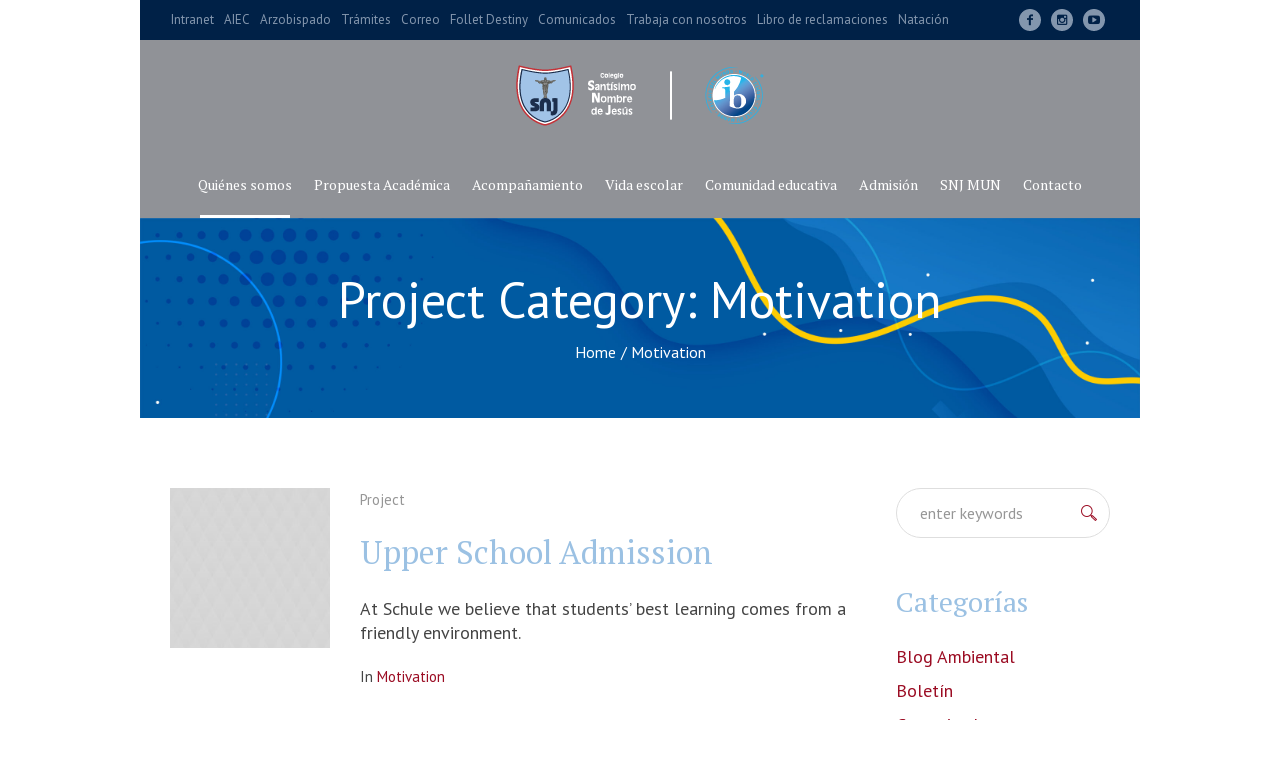

--- FILE ---
content_type: text/html; charset=UTF-8
request_url: https://santisimo.edu.pe/pj-categs/motivation/
body_size: 13088
content:
<!DOCTYPE html>
<html lang="es" class="cmsmasters_html">
<head>
<meta charset="UTF-8" />
<meta name="viewport" content="width=device-width, initial-scale=1, maximum-scale=1" />
<meta name="format-detection" content="telephone=no" />
<link rel="profile" href="//gmpg.org/xfn/11" />
<link rel="pingback" href="https://santisimo.edu.pe/xmlrpc.php" />
<title>Motivation &#8211; Colegio Santísimo Nombre de Jesús</title>
<meta name='robots' content='max-image-preview:large' />
<link rel='dns-prefetch' href='//fonts.googleapis.com' />
<link rel="alternate" type="application/rss+xml" title="Colegio Santísimo Nombre de Jesús &raquo; Feed" href="https://santisimo.edu.pe/feed/" />
<link rel="alternate" type="application/rss+xml" title="Colegio Santísimo Nombre de Jesús &raquo; Feed de los comentarios" href="https://santisimo.edu.pe/comments/feed/" />
<link rel="alternate" type="application/rss+xml" title="Colegio Santísimo Nombre de Jesús &raquo; Motivation Project Category Feed" href="https://santisimo.edu.pe/pj-categs/motivation/feed/" />
<style id='wp-img-auto-sizes-contain-inline-css' type='text/css'>
img:is([sizes=auto i],[sizes^="auto," i]){contain-intrinsic-size:3000px 1500px}
/*# sourceURL=wp-img-auto-sizes-contain-inline-css */
</style>
<style id='wp-emoji-styles-inline-css' type='text/css'>

	img.wp-smiley, img.emoji {
		display: inline !important;
		border: none !important;
		box-shadow: none !important;
		height: 1em !important;
		width: 1em !important;
		margin: 0 0.07em !important;
		vertical-align: -0.1em !important;
		background: none !important;
		padding: 0 !important;
	}
/*# sourceURL=wp-emoji-styles-inline-css */
</style>
<style id='wp-block-library-inline-css' type='text/css'>
:root{--wp-block-synced-color:#7a00df;--wp-block-synced-color--rgb:122,0,223;--wp-bound-block-color:var(--wp-block-synced-color);--wp-editor-canvas-background:#ddd;--wp-admin-theme-color:#007cba;--wp-admin-theme-color--rgb:0,124,186;--wp-admin-theme-color-darker-10:#006ba1;--wp-admin-theme-color-darker-10--rgb:0,107,160.5;--wp-admin-theme-color-darker-20:#005a87;--wp-admin-theme-color-darker-20--rgb:0,90,135;--wp-admin-border-width-focus:2px}@media (min-resolution:192dpi){:root{--wp-admin-border-width-focus:1.5px}}.wp-element-button{cursor:pointer}:root .has-very-light-gray-background-color{background-color:#eee}:root .has-very-dark-gray-background-color{background-color:#313131}:root .has-very-light-gray-color{color:#eee}:root .has-very-dark-gray-color{color:#313131}:root .has-vivid-green-cyan-to-vivid-cyan-blue-gradient-background{background:linear-gradient(135deg,#00d084,#0693e3)}:root .has-purple-crush-gradient-background{background:linear-gradient(135deg,#34e2e4,#4721fb 50%,#ab1dfe)}:root .has-hazy-dawn-gradient-background{background:linear-gradient(135deg,#faaca8,#dad0ec)}:root .has-subdued-olive-gradient-background{background:linear-gradient(135deg,#fafae1,#67a671)}:root .has-atomic-cream-gradient-background{background:linear-gradient(135deg,#fdd79a,#004a59)}:root .has-nightshade-gradient-background{background:linear-gradient(135deg,#330968,#31cdcf)}:root .has-midnight-gradient-background{background:linear-gradient(135deg,#020381,#2874fc)}:root{--wp--preset--font-size--normal:16px;--wp--preset--font-size--huge:42px}.has-regular-font-size{font-size:1em}.has-larger-font-size{font-size:2.625em}.has-normal-font-size{font-size:var(--wp--preset--font-size--normal)}.has-huge-font-size{font-size:var(--wp--preset--font-size--huge)}.has-text-align-center{text-align:center}.has-text-align-left{text-align:left}.has-text-align-right{text-align:right}.has-fit-text{white-space:nowrap!important}#end-resizable-editor-section{display:none}.aligncenter{clear:both}.items-justified-left{justify-content:flex-start}.items-justified-center{justify-content:center}.items-justified-right{justify-content:flex-end}.items-justified-space-between{justify-content:space-between}.screen-reader-text{border:0;clip-path:inset(50%);height:1px;margin:-1px;overflow:hidden;padding:0;position:absolute;width:1px;word-wrap:normal!important}.screen-reader-text:focus{background-color:#ddd;clip-path:none;color:#444;display:block;font-size:1em;height:auto;left:5px;line-height:normal;padding:15px 23px 14px;text-decoration:none;top:5px;width:auto;z-index:100000}html :where(.has-border-color){border-style:solid}html :where([style*=border-top-color]){border-top-style:solid}html :where([style*=border-right-color]){border-right-style:solid}html :where([style*=border-bottom-color]){border-bottom-style:solid}html :where([style*=border-left-color]){border-left-style:solid}html :where([style*=border-width]){border-style:solid}html :where([style*=border-top-width]){border-top-style:solid}html :where([style*=border-right-width]){border-right-style:solid}html :where([style*=border-bottom-width]){border-bottom-style:solid}html :where([style*=border-left-width]){border-left-style:solid}html :where(img[class*=wp-image-]){height:auto;max-width:100%}:where(figure){margin:0 0 1em}html :where(.is-position-sticky){--wp-admin--admin-bar--position-offset:var(--wp-admin--admin-bar--height,0px)}@media screen and (max-width:600px){html :where(.is-position-sticky){--wp-admin--admin-bar--position-offset:0px}}

/*# sourceURL=wp-block-library-inline-css */
</style><style id='global-styles-inline-css' type='text/css'>
:root{--wp--preset--aspect-ratio--square: 1;--wp--preset--aspect-ratio--4-3: 4/3;--wp--preset--aspect-ratio--3-4: 3/4;--wp--preset--aspect-ratio--3-2: 3/2;--wp--preset--aspect-ratio--2-3: 2/3;--wp--preset--aspect-ratio--16-9: 16/9;--wp--preset--aspect-ratio--9-16: 9/16;--wp--preset--color--black: #000000;--wp--preset--color--cyan-bluish-gray: #abb8c3;--wp--preset--color--white: #ffffff;--wp--preset--color--pale-pink: #f78da7;--wp--preset--color--vivid-red: #cf2e2e;--wp--preset--color--luminous-vivid-orange: #ff6900;--wp--preset--color--luminous-vivid-amber: #fcb900;--wp--preset--color--light-green-cyan: #7bdcb5;--wp--preset--color--vivid-green-cyan: #00d084;--wp--preset--color--pale-cyan-blue: #8ed1fc;--wp--preset--color--vivid-cyan-blue: #0693e3;--wp--preset--color--vivid-purple: #9b51e0;--wp--preset--color--color-1: #454545;--wp--preset--color--color-2: #9b0c23;--wp--preset--color--color-3: #969696;--wp--preset--color--color-4: #000000;--wp--preset--color--color-5: #f0f0f3;--wp--preset--color--color-6: #f7f7f7;--wp--preset--color--color-7: #dedede;--wp--preset--color--color-8: #002147;--wp--preset--gradient--vivid-cyan-blue-to-vivid-purple: linear-gradient(135deg,rgb(6,147,227) 0%,rgb(155,81,224) 100%);--wp--preset--gradient--light-green-cyan-to-vivid-green-cyan: linear-gradient(135deg,rgb(122,220,180) 0%,rgb(0,208,130) 100%);--wp--preset--gradient--luminous-vivid-amber-to-luminous-vivid-orange: linear-gradient(135deg,rgb(252,185,0) 0%,rgb(255,105,0) 100%);--wp--preset--gradient--luminous-vivid-orange-to-vivid-red: linear-gradient(135deg,rgb(255,105,0) 0%,rgb(207,46,46) 100%);--wp--preset--gradient--very-light-gray-to-cyan-bluish-gray: linear-gradient(135deg,rgb(238,238,238) 0%,rgb(169,184,195) 100%);--wp--preset--gradient--cool-to-warm-spectrum: linear-gradient(135deg,rgb(74,234,220) 0%,rgb(151,120,209) 20%,rgb(207,42,186) 40%,rgb(238,44,130) 60%,rgb(251,105,98) 80%,rgb(254,248,76) 100%);--wp--preset--gradient--blush-light-purple: linear-gradient(135deg,rgb(255,206,236) 0%,rgb(152,150,240) 100%);--wp--preset--gradient--blush-bordeaux: linear-gradient(135deg,rgb(254,205,165) 0%,rgb(254,45,45) 50%,rgb(107,0,62) 100%);--wp--preset--gradient--luminous-dusk: linear-gradient(135deg,rgb(255,203,112) 0%,rgb(199,81,192) 50%,rgb(65,88,208) 100%);--wp--preset--gradient--pale-ocean: linear-gradient(135deg,rgb(255,245,203) 0%,rgb(182,227,212) 50%,rgb(51,167,181) 100%);--wp--preset--gradient--electric-grass: linear-gradient(135deg,rgb(202,248,128) 0%,rgb(113,206,126) 100%);--wp--preset--gradient--midnight: linear-gradient(135deg,rgb(2,3,129) 0%,rgb(40,116,252) 100%);--wp--preset--font-size--small: 13px;--wp--preset--font-size--medium: 20px;--wp--preset--font-size--large: 36px;--wp--preset--font-size--x-large: 42px;--wp--preset--spacing--20: 0.44rem;--wp--preset--spacing--30: 0.67rem;--wp--preset--spacing--40: 1rem;--wp--preset--spacing--50: 1.5rem;--wp--preset--spacing--60: 2.25rem;--wp--preset--spacing--70: 3.38rem;--wp--preset--spacing--80: 5.06rem;--wp--preset--shadow--natural: 6px 6px 9px rgba(0, 0, 0, 0.2);--wp--preset--shadow--deep: 12px 12px 50px rgba(0, 0, 0, 0.4);--wp--preset--shadow--sharp: 6px 6px 0px rgba(0, 0, 0, 0.2);--wp--preset--shadow--outlined: 6px 6px 0px -3px rgb(255, 255, 255), 6px 6px rgb(0, 0, 0);--wp--preset--shadow--crisp: 6px 6px 0px rgb(0, 0, 0);}:where(.is-layout-flex){gap: 0.5em;}:where(.is-layout-grid){gap: 0.5em;}body .is-layout-flex{display: flex;}.is-layout-flex{flex-wrap: wrap;align-items: center;}.is-layout-flex > :is(*, div){margin: 0;}body .is-layout-grid{display: grid;}.is-layout-grid > :is(*, div){margin: 0;}:where(.wp-block-columns.is-layout-flex){gap: 2em;}:where(.wp-block-columns.is-layout-grid){gap: 2em;}:where(.wp-block-post-template.is-layout-flex){gap: 1.25em;}:where(.wp-block-post-template.is-layout-grid){gap: 1.25em;}.has-black-color{color: var(--wp--preset--color--black) !important;}.has-cyan-bluish-gray-color{color: var(--wp--preset--color--cyan-bluish-gray) !important;}.has-white-color{color: var(--wp--preset--color--white) !important;}.has-pale-pink-color{color: var(--wp--preset--color--pale-pink) !important;}.has-vivid-red-color{color: var(--wp--preset--color--vivid-red) !important;}.has-luminous-vivid-orange-color{color: var(--wp--preset--color--luminous-vivid-orange) !important;}.has-luminous-vivid-amber-color{color: var(--wp--preset--color--luminous-vivid-amber) !important;}.has-light-green-cyan-color{color: var(--wp--preset--color--light-green-cyan) !important;}.has-vivid-green-cyan-color{color: var(--wp--preset--color--vivid-green-cyan) !important;}.has-pale-cyan-blue-color{color: var(--wp--preset--color--pale-cyan-blue) !important;}.has-vivid-cyan-blue-color{color: var(--wp--preset--color--vivid-cyan-blue) !important;}.has-vivid-purple-color{color: var(--wp--preset--color--vivid-purple) !important;}.has-black-background-color{background-color: var(--wp--preset--color--black) !important;}.has-cyan-bluish-gray-background-color{background-color: var(--wp--preset--color--cyan-bluish-gray) !important;}.has-white-background-color{background-color: var(--wp--preset--color--white) !important;}.has-pale-pink-background-color{background-color: var(--wp--preset--color--pale-pink) !important;}.has-vivid-red-background-color{background-color: var(--wp--preset--color--vivid-red) !important;}.has-luminous-vivid-orange-background-color{background-color: var(--wp--preset--color--luminous-vivid-orange) !important;}.has-luminous-vivid-amber-background-color{background-color: var(--wp--preset--color--luminous-vivid-amber) !important;}.has-light-green-cyan-background-color{background-color: var(--wp--preset--color--light-green-cyan) !important;}.has-vivid-green-cyan-background-color{background-color: var(--wp--preset--color--vivid-green-cyan) !important;}.has-pale-cyan-blue-background-color{background-color: var(--wp--preset--color--pale-cyan-blue) !important;}.has-vivid-cyan-blue-background-color{background-color: var(--wp--preset--color--vivid-cyan-blue) !important;}.has-vivid-purple-background-color{background-color: var(--wp--preset--color--vivid-purple) !important;}.has-black-border-color{border-color: var(--wp--preset--color--black) !important;}.has-cyan-bluish-gray-border-color{border-color: var(--wp--preset--color--cyan-bluish-gray) !important;}.has-white-border-color{border-color: var(--wp--preset--color--white) !important;}.has-pale-pink-border-color{border-color: var(--wp--preset--color--pale-pink) !important;}.has-vivid-red-border-color{border-color: var(--wp--preset--color--vivid-red) !important;}.has-luminous-vivid-orange-border-color{border-color: var(--wp--preset--color--luminous-vivid-orange) !important;}.has-luminous-vivid-amber-border-color{border-color: var(--wp--preset--color--luminous-vivid-amber) !important;}.has-light-green-cyan-border-color{border-color: var(--wp--preset--color--light-green-cyan) !important;}.has-vivid-green-cyan-border-color{border-color: var(--wp--preset--color--vivid-green-cyan) !important;}.has-pale-cyan-blue-border-color{border-color: var(--wp--preset--color--pale-cyan-blue) !important;}.has-vivid-cyan-blue-border-color{border-color: var(--wp--preset--color--vivid-cyan-blue) !important;}.has-vivid-purple-border-color{border-color: var(--wp--preset--color--vivid-purple) !important;}.has-vivid-cyan-blue-to-vivid-purple-gradient-background{background: var(--wp--preset--gradient--vivid-cyan-blue-to-vivid-purple) !important;}.has-light-green-cyan-to-vivid-green-cyan-gradient-background{background: var(--wp--preset--gradient--light-green-cyan-to-vivid-green-cyan) !important;}.has-luminous-vivid-amber-to-luminous-vivid-orange-gradient-background{background: var(--wp--preset--gradient--luminous-vivid-amber-to-luminous-vivid-orange) !important;}.has-luminous-vivid-orange-to-vivid-red-gradient-background{background: var(--wp--preset--gradient--luminous-vivid-orange-to-vivid-red) !important;}.has-very-light-gray-to-cyan-bluish-gray-gradient-background{background: var(--wp--preset--gradient--very-light-gray-to-cyan-bluish-gray) !important;}.has-cool-to-warm-spectrum-gradient-background{background: var(--wp--preset--gradient--cool-to-warm-spectrum) !important;}.has-blush-light-purple-gradient-background{background: var(--wp--preset--gradient--blush-light-purple) !important;}.has-blush-bordeaux-gradient-background{background: var(--wp--preset--gradient--blush-bordeaux) !important;}.has-luminous-dusk-gradient-background{background: var(--wp--preset--gradient--luminous-dusk) !important;}.has-pale-ocean-gradient-background{background: var(--wp--preset--gradient--pale-ocean) !important;}.has-electric-grass-gradient-background{background: var(--wp--preset--gradient--electric-grass) !important;}.has-midnight-gradient-background{background: var(--wp--preset--gradient--midnight) !important;}.has-small-font-size{font-size: var(--wp--preset--font-size--small) !important;}.has-medium-font-size{font-size: var(--wp--preset--font-size--medium) !important;}.has-large-font-size{font-size: var(--wp--preset--font-size--large) !important;}.has-x-large-font-size{font-size: var(--wp--preset--font-size--x-large) !important;}
/*# sourceURL=global-styles-inline-css */
</style>

<style id='classic-theme-styles-inline-css' type='text/css'>
/*! This file is auto-generated */
.wp-block-button__link{color:#fff;background-color:#32373c;border-radius:9999px;box-shadow:none;text-decoration:none;padding:calc(.667em + 2px) calc(1.333em + 2px);font-size:1.125em}.wp-block-file__button{background:#32373c;color:#fff;text-decoration:none}
/*# sourceURL=/wp-includes/css/classic-themes.min.css */
</style>
<link rel='stylesheet' id='contact-form-7-css' href='https://santisimo.edu.pe/wp-content/plugins/contact-form-7/includes/css/styles.css?ver=6.1.4' type='text/css' media='all' />
<link rel='stylesheet' id='schule-theme-style-css' href='https://santisimo.edu.pe/wp-content/themes/schule/style.css?ver=1.0.0' type='text/css' media='screen, print' />
<link rel='stylesheet' id='schule-style-css' href='https://santisimo.edu.pe/wp-content/themes/schule/theme-framework/theme-style/css/style.css?ver=1.0.0' type='text/css' media='screen, print' />
<style id='schule-style-inline-css' type='text/css'>

	html body {
		background-color : #ffffff;
	}

	.header_mid .header_mid_inner .logo_wrap {
		width : 330px;
	}

	.header_mid_inner .logo img.logo_retina {
		width : 165px;
	}


			.headline_outer {
				background-image:url(https://santisimo.edu.pe/wp-content/uploads/2021/08/SL_043021_42650_02-scaled.jpg);
				background-repeat:no-repeat;
				background-attachment:scroll;
				background-size:cover;
			}
			
		.headline_aligner {
			min-height:200px;
		}
		

	.header_top {
		height : 40px;
	}
	
	ul.top_line_nav > li > a {
		line-height : 38px;
	}
	
	.header_mid {
		height : 110px;
	}
	
	.header_bot {
		height : 68px;
	}
	
	#page.cmsmasters_heading_after_header #middle, 
	#page.cmsmasters_heading_under_header #middle .headline .headline_outer {
		padding-top : 110px;
	}
	
	#page.cmsmasters_heading_after_header.enable_header_top #middle, 
	#page.cmsmasters_heading_under_header.enable_header_top #middle .headline .headline_outer {
		padding-top : 150px;
	}
	
	#page.cmsmasters_heading_after_header.enable_header_bottom #middle, 
	#page.cmsmasters_heading_under_header.enable_header_bottom #middle .headline .headline_outer {
		padding-top : 178px;
	}
	
	#page.cmsmasters_heading_after_header.enable_header_top.enable_header_bottom #middle, 
	#page.cmsmasters_heading_under_header.enable_header_top.enable_header_bottom #middle .headline .headline_outer {
		padding-top : 218px;
	}
	
	@media only screen and (max-width: 1024px) {
		.header_top,
		.header_mid,
		.header_bot {
			height : auto;
		}
		
		.header_mid .header_mid_inner > div,
		.header_mid .header_mid_inner .cmsmasters_header_cart_link {
			height : 110px;
		}
		
		#page.cmsmasters_heading_after_header #middle, 
		#page.cmsmasters_heading_under_header #middle .headline .headline_outer, 
		#page.cmsmasters_heading_after_header.enable_header_top #middle, 
		#page.cmsmasters_heading_under_header.enable_header_top #middle .headline .headline_outer, 
		#page.cmsmasters_heading_after_header.enable_header_bottom #middle, 
		#page.cmsmasters_heading_under_header.enable_header_bottom #middle .headline .headline_outer, 
		#page.cmsmasters_heading_after_header.enable_header_top.enable_header_bottom #middle, 
		#page.cmsmasters_heading_under_header.enable_header_top.enable_header_bottom #middle .headline .headline_outer {
			padding-top : 0 !important;
		}
	}
	
	@media only screen and (max-width: 768px) {
		.header_mid .header_mid_inner > div, 
		.header_bot .header_bot_inner > div,
		.header_mid .header_mid_inner .cmsmasters_header_cart_link {
			height:auto;
		}
	}
	
	@media only screen and (max-width: 1024px) {
		.enable_header_centered .header_mid .header_mid_inner .cmsmasters_header_cart_link {
			height:auto;
		}
	}

/*# sourceURL=schule-style-inline-css */
</style>
<link rel='stylesheet' id='schule-adaptive-css' href='https://santisimo.edu.pe/wp-content/themes/schule/theme-framework/theme-style/css/adaptive.css?ver=1.0.0' type='text/css' media='screen, print' />
<link rel='stylesheet' id='schule-retina-css' href='https://santisimo.edu.pe/wp-content/themes/schule/theme-framework/theme-style/css/retina.css?ver=1.0.0' type='text/css' media='screen' />
<link rel='stylesheet' id='schule-icons-css' href='https://santisimo.edu.pe/wp-content/themes/schule/css/fontello.css?ver=1.0.0' type='text/css' media='screen' />
<link rel='stylesheet' id='schule-icons-custom-css' href='https://santisimo.edu.pe/wp-content/themes/schule/theme-vars/theme-style/css/fontello-custom.css?ver=1.0.0' type='text/css' media='screen' />
<link rel='stylesheet' id='animate-css' href='https://santisimo.edu.pe/wp-content/themes/schule/css/animate.css?ver=1.0.0' type='text/css' media='screen' />
<link rel='stylesheet' id='ilightbox-css' href='https://santisimo.edu.pe/wp-content/themes/schule/css/ilightbox.css?ver=2.2.0' type='text/css' media='screen' />
<link rel='stylesheet' id='ilightbox-skin-dark-css' href='https://santisimo.edu.pe/wp-content/themes/schule/css/ilightbox-skins/dark-skin.css?ver=2.2.0' type='text/css' media='screen' />
<link rel='stylesheet' id='schule-fonts-schemes-css' href='https://santisimo.edu.pe/wp-content/uploads/cmsmasters_styles/schule.css?ver=1.0.0' type='text/css' media='screen' />
<link rel='stylesheet' id='google-fonts-css' href='//fonts.googleapis.com/css?family=PT+Sans%3A400%2C400i%2C700%2C700i%7CPT+Serif%3A400%2C400i%2C700%2C700i&#038;ver=6.9' type='text/css' media='all' />
<link rel='stylesheet' id='schule-gutenberg-frontend-style-css' href='https://santisimo.edu.pe/wp-content/themes/schule/gutenberg/cmsmasters-framework/theme-style/css/frontend-style.css?ver=1.0.0' type='text/css' media='screen' />
<link rel='stylesheet' id='schule-donations-style-css' href='https://santisimo.edu.pe/wp-content/themes/schule/cmsmasters-donations/cmsmasters-framework/theme-style/css/plugin-style.css?ver=1.0.0' type='text/css' media='screen' />
<link rel='stylesheet' id='schule-donations-adaptive-css' href='https://santisimo.edu.pe/wp-content/themes/schule/cmsmasters-donations/cmsmasters-framework/theme-style/css/plugin-adaptive.css?ver=1.0.0' type='text/css' media='screen' />
<script type="text/javascript" src="https://santisimo.edu.pe/wp-includes/js/jquery/jquery.min.js?ver=3.7.1" id="jquery-core-js"></script>
<script type="text/javascript" src="https://santisimo.edu.pe/wp-includes/js/jquery/jquery-migrate.min.js?ver=3.4.1" id="jquery-migrate-js"></script>
<script type="text/javascript" src="https://santisimo.edu.pe/wp-content/themes/schule/js/debounced-resize.min.js?ver=1.0.0" id="debounced-resize-js"></script>
<script type="text/javascript" src="https://santisimo.edu.pe/wp-content/themes/schule/js/modernizr.min.js?ver=1.0.0" id="modernizr-js"></script>
<script type="text/javascript" src="https://santisimo.edu.pe/wp-content/themes/schule/js/respond.min.js?ver=1.0.0" id="respond-js"></script>
<script type="text/javascript" src="https://santisimo.edu.pe/wp-content/themes/schule/js/jquery.iLightBox.min.js?ver=2.2.0" id="iLightBox-js"></script>
<link rel="https://api.w.org/" href="https://santisimo.edu.pe/wp-json/" /><link rel="alternate" title="JSON" type="application/json" href="https://santisimo.edu.pe/wp-json/wp/v2/pj-categs/28" /><link rel="EditURI" type="application/rsd+xml" title="RSD" href="https://santisimo.edu.pe/xmlrpc.php?rsd" />
<meta name="generator" content="WordPress 6.9" />
<link rel="icon" href="https://santisimo.edu.pe/wp-content/uploads/2021/08/cropped-icono512_Mesa-de-trabajo-1-32x32.png" sizes="32x32" />
<link rel="icon" href="https://santisimo.edu.pe/wp-content/uploads/2021/08/cropped-icono512_Mesa-de-trabajo-1-192x192.png" sizes="192x192" />
<link rel="apple-touch-icon" href="https://santisimo.edu.pe/wp-content/uploads/2021/08/cropped-icono512_Mesa-de-trabajo-1-180x180.png" />
<meta name="msapplication-TileImage" content="https://santisimo.edu.pe/wp-content/uploads/2021/08/cropped-icono512_Mesa-de-trabajo-1-270x270.png" />
		<style type="text/css" id="wp-custom-css">
			.navigation > li > a, .footer_nav > li > a {
    font-size: 14px;
}
.learnpress-page ul li:before {
	content:"   ";
}
.bot_nav > li > a {
	padding: 8px 10px;
}
.headline_outer > h1 > .entry-title{
	color:#9bc1e3;
}
.top_line_nav > li a {
    margin: 0 8px 0 0;
}
.cmsmasters_footer_default .footer_nav > li {
    margin: 0 5px 5px;
}
.footer_nav > li > a {
    font-size: 12px;
}
.cmsmasters_archive_item_user_name {
	display: none !important;
}		</style>
		</head>
<body class="archive tax-pj-categs term-motivation term-28 wp-theme-schule">


<!-- Start Page -->
<div id="page" class="chrome_only cmsmasters_boxed fixed_header enable_header_top enable_header_bottom enable_header_centered cmsmasters_heading_after_header hfeed site">

<!-- Start Main -->
<div id="main">

<!-- Start Header -->
<header id="header">
	<div class="header_top" data-height="40"><div class="header_top_outer"><div class="header_top_inner"><div class="header_top_right">
<div class="social_wrap">
	<div class="social_wrap_inner">
		<ul>
				<li>
					<a href="https://www.facebook.com/colegio.snj" class="cmsmasters_social_icon cmsmasters_social_icon_1 cmsmasters-icon-facebook-1" title="Facebook" target="_blank"></a>
				</li>
				<li>
					<a href="https://www.instagram.com/colegio_snj/" class="cmsmasters_social_icon cmsmasters_social_icon_2 cmsmasters-icon-instagram" title="Instagram" target="_blank"></a>
				</li>
				<li>
					<a href="https://www.youtube.com/c/ColegioSant%C3%ADsimoNombredeJes%C3%BAs" class="cmsmasters_social_icon cmsmasters_social_icon_3 cmsmasters-icon-youtube-play" title="YouTube" target="_blank"></a>
				</li>
		</ul>
	</div>
</div></div><div class="header_top_left"><div class="top_nav_wrap"><a class="responsive_top_nav" href="javascript:void(0)"><span></span></a><nav><div class="menu-top-line-navigation-container"><ul id="top_line_nav" class="top_line_nav"><li id="menu-item-16031" class="menu-item menu-item-type-custom menu-item-object-custom menu-item-16031"><a href="https://santisimo.sieweb.com.pe/"><span class="nav_item_wrap">Intranet</span></a></li>
<li id="menu-item-16032" class="menu-item menu-item-type-custom menu-item-object-custom menu-item-16032"><a href="https://aiec.edu.pe/"><span class="nav_item_wrap">AIEC</span></a></li>
<li id="menu-item-16033" class="menu-item menu-item-type-custom menu-item-object-custom menu-item-16033"><a href="https://www.arzobispadodelima.org/"><span class="nav_item_wrap">Arzobispado</span></a></li>
<li id="menu-item-16034" class="menu-item menu-item-type-custom menu-item-object-custom menu-item-16034"><a href="https://santisimo.edu.pe/tramites/"><span class="nav_item_wrap">Trámites</span></a></li>
<li id="menu-item-16035" class="menu-item menu-item-type-custom menu-item-object-custom menu-item-16035"><a href="https://outlook.office365.com/"><span class="nav_item_wrap">Correo</span></a></li>
<li id="menu-item-16540" class="menu-item menu-item-type-custom menu-item-object-custom menu-item-16540"><a href="https://santisimo.follettdestiny.com/"><span class="nav_item_wrap">Follet Destiny</span></a></li>
<li id="menu-item-17293" class="menu-item menu-item-type-taxonomy menu-item-object-category menu-item-17293"><a href="https://santisimo.edu.pe/category/comunicados/"><span class="nav_item_wrap">Comunicados</span></a></li>
<li id="menu-item-17727" class="menu-item menu-item-type-post_type menu-item-object-page menu-item-17727"><a href="https://santisimo.edu.pe/trabaja-con-nosotros/"><span class="nav_item_wrap">Trabaja con nosotros</span></a></li>
<li id="menu-item-17763" class="menu-item menu-item-type-post_type menu-item-object-page menu-item-17763"><a href="https://santisimo.edu.pe/libro-de-reclamaciones/"><span class="nav_item_wrap">Libro de reclamaciones</span></a></li>
<li id="menu-item-22626" class="menu-item menu-item-type-custom menu-item-object-custom menu-item-22626"><a href="https://santisimo.edu.pe/servicios/academia-de-natacion/"><span class="nav_item_wrap">Natación</span></a></li>
</ul></div></nav></div></div></div></div><div class="header_top_but closed"><span class="cmsmasters_theme_icon_slide_bottom"></span></div></div><div class="header_mid" data-height="110"><div class="header_mid_outer"><div class="header_mid_inner"><div class="logo_wrap"><a href="https://santisimo.edu.pe/" title="Colegio Santísimo Nombre de Jesús" class="logo">
	<img src="https://santisimo.edu.pe/wp-content/uploads/2024/01/Logos-santisimo-Pagina-web_Mesa-de-trabajo-1.png" alt="Colegio Santísimo Nombre de Jesús" /><img class="logo_retina" src="https://santisimo.edu.pe/wp-content/uploads/2024/01/Logos-santisimo-Pagina-web_Mesa-de-trabajo-1-1.png" alt="Colegio Santísimo Nombre de Jesús" width="165" height="53" /></a>
</div></div></div></div><div class="header_bot" data-height="68"><div class="header_bot_outer"><div class="header_bot_inner"><span class="header_bot_border_top"></span><div class="resp_bot_nav_wrap"><div class="resp_bot_nav_outer"><a class="responsive_nav resp_bot_nav" href="javascript:void(0)"><span></span></a></div></div><!-- Start Navigation --><div class="bot_nav_wrap"><nav><div class="menu-principal-container"><ul id="navigation" class="bot_nav navigation"><li id="menu-item-22656" class="menu-item menu-item-type-custom menu-item-object-custom menu-item-has-children menu-item-22656 menu-item-depth-0"><a href="#"><span class="nav_item_wrap"><span class="nav_title">Quiénes somos</span></span></a>
<ul class="sub-menu">
	<li id="menu-item-16257" class="menu-item menu-item-type-post_type menu-item-object-page menu-item-16257 menu-item-depth-1"><a href="https://santisimo.edu.pe/quienes-somos/mision-y-vision/"><span class="nav_item_wrap"><span class="nav_title">Misión y visión</span></span></a>	</li>
	<li id="menu-item-16258" class="menu-item menu-item-type-post_type menu-item-object-page menu-item-16258 menu-item-depth-1"><a href="https://santisimo.edu.pe/quienes-somos/valores-institucionales/"><span class="nav_item_wrap"><span class="nav_title">Valores Institucionales</span></span></a>	</li>
	<li id="menu-item-16260" class="menu-item menu-item-type-post_type menu-item-object-page menu-item-16260 menu-item-depth-1"><a href="https://santisimo.edu.pe/quienes-somos/aiec/"><span class="nav_item_wrap"><span class="nav_title">AIEC</span></span></a>	</li>
	<li id="menu-item-16261" class="menu-item menu-item-type-post_type menu-item-object-page menu-item-16261 menu-item-depth-1"><a href="https://santisimo.edu.pe/quienes-somos/arzobispado-de-lima/"><span class="nav_item_wrap"><span class="nav_title">Arzobispado de Lima</span></span></a>	</li>
	<li id="menu-item-16262" class="menu-item menu-item-type-post_type menu-item-object-page menu-item-16262 menu-item-depth-1"><a href="https://santisimo.edu.pe/quienes-somos/parroquia-snj/"><span class="nav_item_wrap"><span class="nav_title">Parroquia SNJ</span></span></a>	</li>
	<li id="menu-item-16263" class="menu-item menu-item-type-post_type menu-item-object-page menu-item-16263 menu-item-depth-1"><a href="https://santisimo.edu.pe/quienes-somos/infraestructura/"><span class="nav_item_wrap"><span class="nav_title">Infraestructura</span></span></a>	</li>
	<li id="menu-item-16264" class="menu-item menu-item-type-post_type menu-item-object-page menu-item-16264 menu-item-depth-1"><a href="https://santisimo.edu.pe/quienes-somos/historia/"><span class="nav_item_wrap"><span class="nav_title">Historia</span></span></a>	</li>
	<li id="menu-item-16266" class="menu-item menu-item-type-post_type menu-item-object-page menu-item-has-children menu-item-16266 menu-item-depth-1"><a href="https://santisimo.edu.pe/quienes-somos/ibo/"><span class="nav_item_wrap"><span class="nav_title">IBO</span></span></a>
	<ul class="sub-menu">
		<li id="menu-item-24297" class="menu-item menu-item-type-post_type menu-item-object-page menu-item-24297 menu-item-depth-subitem"><a href="https://santisimo.edu.pe/vida-escolar/etapas/pep/"><span class="nav_item_wrap"><span class="nav_title">Programa de la Escuela Primaria</span></span></a>		</li>
		<li id="menu-item-24298" class="menu-item menu-item-type-post_type menu-item-object-page menu-item-24298 menu-item-depth-subitem"><a href="https://santisimo.edu.pe/vida-escolar/etapas/pai/"><span class="nav_item_wrap"><span class="nav_title">Programa de los Años Intermedios</span></span></a>		</li>
		<li id="menu-item-24299" class="menu-item menu-item-type-post_type menu-item-object-page menu-item-24299 menu-item-depth-subitem"><a href="https://santisimo.edu.pe/vida-escolar/etapas/pd/"><span class="nav_item_wrap"><span class="nav_title">Programa del Diploma</span></span></a>		</li>
	</ul>
	</li>
</ul>
</li>
<li id="menu-item-17036" class="menu-item menu-item-type-custom menu-item-object-custom menu-item-has-children menu-item-17036 menu-item-depth-0"><a href="#"><span class="nav_item_wrap"><span class="nav_title">Propuesta Académica</span></span></a>
<ul class="sub-menu">
	<li id="menu-item-16303" class="menu-item menu-item-type-post_type menu-item-object-page menu-item-16303 menu-item-depth-1"><a href="https://santisimo.edu.pe/propuesta-academica/"><span class="nav_item_wrap"><span class="nav_title">Propuesta académica</span></span></a>	</li>
	<li id="menu-item-17026" class="menu-item menu-item-type-post_type menu-item-object-page menu-item-17026 menu-item-depth-1"><a href="https://santisimo.edu.pe/propuesta-academica/educacion-personalizada/"><span class="nav_item_wrap"><span class="nav_title">Educación personalizada</span></span></a>	</li>
	<li id="menu-item-17029" class="menu-item menu-item-type-post_type menu-item-object-page menu-item-17029 menu-item-depth-1"><a href="https://santisimo.edu.pe/propuesta-academica/aprendizaje-colaborativo/"><span class="nav_item_wrap"><span class="nav_title">Aprendizaje colaborativo</span></span></a>	</li>
	<li id="menu-item-17033" class="menu-item menu-item-type-post_type menu-item-object-page menu-item-17033 menu-item-depth-1"><a href="https://santisimo.edu.pe/propuesta-academica/unidades-de-indagacion/"><span class="nav_item_wrap"><span class="nav_title">Unidades de Indagación</span></span></a>	</li>
</ul>
</li>
<li id="menu-item-17039" class="menu-item menu-item-type-custom menu-item-object-custom menu-item-has-children menu-item-17039 menu-item-depth-0"><a href="#"><span class="nav_item_wrap"><span class="nav_title">Acompañamiento</span></span></a>
<ul class="sub-menu">
	<li id="menu-item-16311" class="menu-item menu-item-type-post_type menu-item-object-page menu-item-16311 menu-item-depth-1"><a href="https://santisimo.edu.pe/acompanamiento/pastoral/"><span class="nav_item_wrap"><span class="nav_title">Pastoral</span></span></a>	</li>
	<li id="menu-item-16318" class="menu-item menu-item-type-post_type menu-item-object-page menu-item-16318 menu-item-depth-1"><a href="https://santisimo.edu.pe/acompanamiento/acompanamiento-espiritual/"><span class="nav_item_wrap"><span class="nav_title">Acompañamiento espiritual</span></span></a>	</li>
	<li id="menu-item-16319" class="menu-item menu-item-type-post_type menu-item-object-page menu-item-16319 menu-item-depth-1"><a href="https://santisimo.edu.pe/acompanamiento/sacramentos/"><span class="nav_item_wrap"><span class="nav_title">Sacramentos</span></span></a>	</li>
	<li id="menu-item-16310" class="menu-item menu-item-type-post_type menu-item-object-page menu-item-16310 menu-item-depth-1"><a href="https://santisimo.edu.pe/acompanamiento/tutoria/"><span class="nav_item_wrap"><span class="nav_title">Tutoría</span></span></a>	</li>
	<li id="menu-item-16320" class="menu-item menu-item-type-post_type menu-item-object-page menu-item-16320 menu-item-depth-1"><a href="https://santisimo.edu.pe/acompanamiento/proyectos-solidarios/"><span class="nav_item_wrap"><span class="nav_title">Proyectos solidarios</span></span></a>	</li>
	<li id="menu-item-16312" class="menu-item menu-item-type-post_type menu-item-object-page menu-item-16312 menu-item-depth-1"><a href="https://santisimo.edu.pe/acompanamiento/psicopedagogico/"><span class="nav_item_wrap"><span class="nav_title">Psicopedagógico</span></span></a>	</li>
	<li id="menu-item-16313" class="menu-item menu-item-type-post_type menu-item-object-page menu-item-16313 menu-item-depth-1"><a href="https://santisimo.edu.pe/acompanamiento/familia/"><span class="nav_item_wrap"><span class="nav_title">Familia</span></span></a>	</li>
	<li id="menu-item-16314" class="menu-item menu-item-type-post_type menu-item-object-page menu-item-16314 menu-item-depth-1"><a href="https://santisimo.edu.pe/acompanamiento/formacion-espiritual/"><span class="nav_item_wrap"><span class="nav_title">Formación espiritual</span></span></a>	</li>
	<li id="menu-item-16317" class="menu-item menu-item-type-post_type menu-item-object-page menu-item-16317 menu-item-depth-1"><a href="https://santisimo.edu.pe/acompanamiento/capellanes/"><span class="nav_item_wrap"><span class="nav_title">Capellanes</span></span></a>	</li>
</ul>
</li>
<li id="menu-item-16267" class="menu-item menu-item-type-post_type menu-item-object-page menu-item-has-children menu-item-16267 menu-item-depth-0"><a href="https://santisimo.edu.pe/vida-escolar/"><span class="nav_item_wrap"><span class="nav_title">Vida escolar</span></span></a>
<ul class="sub-menu">
	<li id="menu-item-16268" class="menu-item menu-item-type-post_type menu-item-object-page menu-item-has-children menu-item-16268 menu-item-depth-1"><a href="https://santisimo.edu.pe/vida-escolar/etapas/"><span class="nav_item_wrap"><span class="nav_title">Etapas</span></span></a>
	<ul class="sub-menu">
		<li id="menu-item-16269" class="menu-item menu-item-type-post_type menu-item-object-page menu-item-16269 menu-item-depth-subitem"><a href="https://santisimo.edu.pe/vida-escolar/etapas/inicial/"><span class="nav_item_wrap"><span class="nav_title">Inicial</span></span></a>		</li>
		<li id="menu-item-16270" class="menu-item menu-item-type-post_type menu-item-object-page menu-item-16270 menu-item-depth-subitem"><a href="https://santisimo.edu.pe/vida-escolar/etapas/pep/"><span class="nav_item_wrap"><span class="nav_title">Programa de la Escuela Primaria</span></span></a>		</li>
		<li id="menu-item-16271" class="menu-item menu-item-type-post_type menu-item-object-page menu-item-16271 menu-item-depth-subitem"><a href="https://santisimo.edu.pe/vida-escolar/etapas/pai/"><span class="nav_item_wrap"><span class="nav_title">Programa de los Años Intermedios</span></span></a>		</li>
		<li id="menu-item-16272" class="menu-item menu-item-type-post_type menu-item-object-page menu-item-16272 menu-item-depth-subitem"><a href="https://santisimo.edu.pe/vida-escolar/etapas/pd/"><span class="nav_item_wrap"><span class="nav_title">Programa del Diploma</span></span></a>		</li>
		<li id="menu-item-16273" class="menu-item menu-item-type-post_type menu-item-object-page menu-item-16273 menu-item-depth-subitem"><a href="https://santisimo.edu.pe/vida-escolar/etapas/bachillerato-internacional/"><span class="nav_item_wrap"><span class="nav_title">Bachillerato Internacional</span></span></a>		</li>
	</ul>
	</li>
	<li id="menu-item-16274" class="menu-item menu-item-type-post_type menu-item-object-page menu-item-has-children menu-item-16274 menu-item-depth-1"><a href="https://santisimo.edu.pe/vida-escolar/arte/"><span class="nav_item_wrap"><span class="nav_title">Arte</span></span></a>
	<ul class="sub-menu">
		<li id="menu-item-16275" class="menu-item menu-item-type-post_type menu-item-object-page menu-item-16275 menu-item-depth-subitem"><a href="https://santisimo.edu.pe/vida-escolar/arte/ballet/"><span class="nav_item_wrap"><span class="nav_title">Ballet</span></span></a>		</li>
		<li id="menu-item-16276" class="menu-item menu-item-type-post_type menu-item-object-page menu-item-16276 menu-item-depth-subitem"><a href="https://santisimo.edu.pe/vida-escolar/arte/banda-sinfonica/"><span class="nav_item_wrap"><span class="nav_title">Banda Sinfónica</span></span></a>		</li>
		<li id="menu-item-16277" class="menu-item menu-item-type-post_type menu-item-object-page menu-item-16277 menu-item-depth-subitem"><a href="https://santisimo.edu.pe/vida-escolar/arte/guitarra/"><span class="nav_item_wrap"><span class="nav_title">Guitarra</span></span></a>		</li>
		<li id="menu-item-16278" class="menu-item menu-item-type-post_type menu-item-object-page menu-item-16278 menu-item-depth-subitem"><a href="https://santisimo.edu.pe/vida-escolar/arte/orquesta-de-cuerdas-frotadas/"><span class="nav_item_wrap"><span class="nav_title">Orquesta de Cuerdas Frotadas</span></span></a>		</li>
		<li id="menu-item-16279" class="menu-item menu-item-type-post_type menu-item-object-page menu-item-16279 menu-item-depth-subitem"><a href="https://santisimo.edu.pe/vida-escolar/arte/coro/"><span class="nav_item_wrap"><span class="nav_title">Coro</span></span></a>		</li>
		<li id="menu-item-16280" class="menu-item menu-item-type-post_type menu-item-object-page menu-item-16280 menu-item-depth-subitem"><a href="https://santisimo.edu.pe/vida-escolar/arte/danza-peruana/"><span class="nav_item_wrap"><span class="nav_title">Danza Peruana</span></span></a>		</li>
		<li id="menu-item-16281" class="menu-item menu-item-type-post_type menu-item-object-page menu-item-16281 menu-item-depth-subitem"><a href="https://santisimo.edu.pe/vida-escolar/arte/conjunto-folclorico/"><span class="nav_item_wrap"><span class="nav_title">Conjunto Folclórico</span></span></a>		</li>
		<li id="menu-item-16282" class="menu-item menu-item-type-post_type menu-item-object-page menu-item-16282 menu-item-depth-subitem"><a href="https://santisimo.edu.pe/vida-escolar/arte/teatro/"><span class="nav_item_wrap"><span class="nav_title">Teatro</span></span></a>		</li>
		<li id="menu-item-16283" class="menu-item menu-item-type-post_type menu-item-object-page menu-item-16283 menu-item-depth-subitem"><a href="https://santisimo.edu.pe/vida-escolar/arte/artes-visuales/"><span class="nav_item_wrap"><span class="nav_title">Artes Visuales</span></span></a>		</li>
		<li id="menu-item-16284" class="menu-item menu-item-type-post_type menu-item-object-page menu-item-16284 menu-item-depth-subitem"><a href="https://santisimo.edu.pe/vida-escolar/arte/marinera/"><span class="nav_item_wrap"><span class="nav_title">Marinera</span></span></a>		</li>
	</ul>
	</li>
	<li id="menu-item-16285" class="menu-item menu-item-type-post_type menu-item-object-page menu-item-has-children menu-item-16285 menu-item-depth-1"><a href="https://santisimo.edu.pe/vida-escolar/deportes/"><span class="nav_item_wrap"><span class="nav_title">Deportes</span></span></a>
	<ul class="sub-menu">
		<li id="menu-item-16286" class="menu-item menu-item-type-post_type menu-item-object-page menu-item-16286 menu-item-depth-subitem"><a href="https://santisimo.edu.pe/vida-escolar/deportes/futbol/"><span class="nav_item_wrap"><span class="nav_title">Fútbol</span></span></a>		</li>
		<li id="menu-item-16287" class="menu-item menu-item-type-post_type menu-item-object-page menu-item-16287 menu-item-depth-subitem"><a href="https://santisimo.edu.pe/vida-escolar/deportes/basquet/"><span class="nav_item_wrap"><span class="nav_title">Básquet</span></span></a>		</li>
		<li id="menu-item-16288" class="menu-item menu-item-type-post_type menu-item-object-page menu-item-16288 menu-item-depth-subitem"><a href="https://santisimo.edu.pe/vida-escolar/deportes/voley/"><span class="nav_item_wrap"><span class="nav_title">Vóley</span></span></a>		</li>
		<li id="menu-item-16289" class="menu-item menu-item-type-post_type menu-item-object-page menu-item-16289 menu-item-depth-subitem"><a href="https://santisimo.edu.pe/vida-escolar/deportes/natacion/"><span class="nav_item_wrap"><span class="nav_title">Natación</span></span></a>		</li>
		<li id="menu-item-16290" class="menu-item menu-item-type-post_type menu-item-object-page menu-item-16290 menu-item-depth-subitem"><a href="https://santisimo.edu.pe/vida-escolar/deportes/tenis-de-mesa/"><span class="nav_item_wrap"><span class="nav_title">Tenis de mesa</span></span></a>		</li>
		<li id="menu-item-16291" class="menu-item menu-item-type-post_type menu-item-object-page menu-item-16291 menu-item-depth-subitem"><a href="https://santisimo.edu.pe/vida-escolar/deportes/gimnasia/"><span class="nav_item_wrap"><span class="nav_title">Gimnasia</span></span></a>		</li>
		<li id="menu-item-16293" class="menu-item menu-item-type-post_type menu-item-object-page menu-item-16293 menu-item-depth-subitem"><a href="https://santisimo.edu.pe/vida-escolar/deportes/ajedrez/"><span class="nav_item_wrap"><span class="nav_title">Ajedrez</span></span></a>		</li>
	</ul>
	</li>
	<li id="menu-item-16294" class="menu-item menu-item-type-post_type menu-item-object-page menu-item-has-children menu-item-16294 menu-item-depth-1"><a href="https://santisimo.edu.pe/servicios/"><span class="nav_item_wrap"><span class="nav_title">Servicios</span></span></a>
	<ul class="sub-menu">
		<li id="menu-item-16295" class="menu-item menu-item-type-post_type menu-item-object-page menu-item-16295 menu-item-depth-subitem"><a href="https://santisimo.edu.pe/servicios/departamento-medico/"><span class="nav_item_wrap"><span class="nav_title">Departamento Médico</span></span></a>		</li>
		<li id="menu-item-16296" class="menu-item menu-item-type-post_type menu-item-object-page menu-item-16296 menu-item-depth-subitem"><a href="https://santisimo.edu.pe/servicios/departamento-psicopedagogico/"><span class="nav_item_wrap"><span class="nav_title">Departamento Psicopedagógico</span></span></a>		</li>
		<li id="menu-item-16299" class="menu-item menu-item-type-post_type menu-item-object-page menu-item-16299 menu-item-depth-subitem"><a href="https://santisimo.edu.pe/servicios/intranet/"><span class="nav_item_wrap"><span class="nav_title">Intranet</span></span></a>		</li>
		<li id="menu-item-16300" class="menu-item menu-item-type-post_type menu-item-object-page menu-item-16300 menu-item-depth-subitem"><a href="https://santisimo.edu.pe/servicios/orientacion-vocacional/"><span class="nav_item_wrap"><span class="nav_title">Orientación Vocacional</span></span></a>		</li>
		<li id="menu-item-16301" class="menu-item menu-item-type-post_type menu-item-object-page menu-item-16301 menu-item-depth-subitem"><a href="https://santisimo.edu.pe/servicios/cra/"><span class="nav_item_wrap"><span class="nav_title">CRA</span></span></a>		</li>
		<li id="menu-item-16302" class="menu-item menu-item-type-post_type menu-item-object-page menu-item-16302 menu-item-depth-subitem"><a href="https://santisimo.edu.pe/servicios/academia-de-natacion/"><span class="nav_item_wrap"><span class="nav_title">Academia de Natación</span></span></a>		</li>
	</ul>
	</li>
</ul>
</li>
<li id="menu-item-16473" class="menu-item menu-item-type-post_type menu-item-object-page menu-item-has-children menu-item-16473 menu-item-depth-0"><a href="https://santisimo.edu.pe/comunidad-educativa/"><span class="nav_item_wrap"><span class="nav_title">Comunidad educativa</span></span></a>
<ul class="sub-menu">
	<li id="menu-item-16474" class="menu-item menu-item-type-post_type menu-item-object-page menu-item-16474 menu-item-depth-1"><a href="https://santisimo.edu.pe/comunidad-educativa/profesores/"><span class="nav_item_wrap"><span class="nav_title">Profesores</span></span></a>	</li>
	<li id="menu-item-16475" class="menu-item menu-item-type-post_type menu-item-object-page menu-item-16475 menu-item-depth-1"><a href="https://santisimo.edu.pe/comunidad-educativa/padres-de-familia/"><span class="nav_item_wrap"><span class="nav_title">Padres de familia</span></span></a>	</li>
	<li id="menu-item-16476" class="menu-item menu-item-type-post_type menu-item-object-page menu-item-16476 menu-item-depth-1"><a href="https://santisimo.edu.pe/comunidad-educativa/ex-alumnos/"><span class="nav_item_wrap"><span class="nav_title">Ex alumnos</span></span></a>	</li>
</ul>
</li>
<li id="menu-item-19129" class="menu-item menu-item-type-post_type menu-item-object-page menu-item-has-children menu-item-19129 menu-item-depth-0"><a href="https://santisimo.edu.pe/admision/"><span class="nav_item_wrap"><span class="nav_title">Admisión</span></span></a>
<ul class="sub-menu">
	<li id="menu-item-19128" class="menu-item menu-item-type-post_type menu-item-object-page menu-item-has-children menu-item-19128 menu-item-depth-1"><a href="https://santisimo.edu.pe/admision/"><span class="nav_item_wrap"><span class="nav_title">Postulaciones</span></span></a>
	<ul class="sub-menu">
		<li id="menu-item-17828" class="menu-item menu-item-type-post_type menu-item-object-page menu-item-17828 menu-item-depth-subitem"><a href="https://santisimo.edu.pe/admision/admision-pre-kinder-y-kinder/"><span class="nav_item_wrap"><span class="nav_title">Admisión I4 e I5 (Pre Kínder y Kínder)</span></span></a>		</li>
		<li id="menu-item-17106" class="menu-item menu-item-type-post_type menu-item-object-page menu-item-17106 menu-item-depth-subitem"><a href="https://santisimo.edu.pe/admision/traslado-2-de-primaria-a-iv-de-secundaria/"><span class="nav_item_wrap"><span class="nav_title">Traslado – G2 a G11</span></span></a>		</li>
		<li id="menu-item-17115" class="menu-item menu-item-type-post_type menu-item-object-page menu-item-17115 menu-item-depth-subitem"><a href="https://santisimo.edu.pe/admision/admision-programa-de-diploma-bachillerato-internacional-de-iv-y-v-de-secundaria/"><span class="nav_item_wrap"><span class="nav_title">Admisión: Programa del Diploma Bachillerato Internacional – G10 y G11</span></span></a>		</li>
	</ul>
	</li>
	<li id="menu-item-16479" class="menu-item menu-item-type-post_type menu-item-object-page menu-item-16479 menu-item-depth-1"><a href="https://santisimo.edu.pe/admision/requisitos/"><span class="nav_item_wrap"><span class="nav_title">Requisitos</span></span></a>	</li>
	<li id="menu-item-16482" class="menu-item menu-item-type-post_type menu-item-object-page menu-item-16482 menu-item-depth-1"><a href="https://santisimo.edu.pe/admision/pensiones-y-pagos/"><span class="nav_item_wrap"><span class="nav_title">Pensiones y pagos</span></span></a>	</li>
	<li id="menu-item-16483" class="menu-item menu-item-type-post_type menu-item-object-page menu-item-16483 menu-item-depth-1"><a href="https://santisimo.edu.pe/admision/preguntas-frecuentes/"><span class="nav_item_wrap"><span class="nav_title">Preguntas frecuentes</span></span></a>	</li>
</ul>
</li>
<li id="menu-item-24007" class="menu-item menu-item-type-post_type menu-item-object-page menu-item-24007 menu-item-depth-0"><a href="https://santisimo.edu.pe/snjmun/"><span class="nav_item_wrap"><span class="nav_title">SNJ MUN</span></span></a></li>
<li id="menu-item-17124" class="menu-item menu-item-type-post_type menu-item-object-page menu-item-17124 menu-item-depth-0"><a href="https://santisimo.edu.pe/contacto/"><span class="nav_item_wrap"><span class="nav_title">Contacto</span></span></a></li>
<li class="cmsmasters_mov_bar"><span></span></li></ul></div></nav></div><!-- Finish Navigation --></div></div></div></header>
<!-- Finish Header -->


<!-- Start Middle -->
<div id="middle">
<div class="headline cmsmasters_color_scheme_default">
				<div class="headline_outer">
					<div class="headline_color"></div><div class="headline_inner align_center">
					<div class="headline_aligner"></div><div class="headline_text_wrap"><div class="headline_text"><h1 class="entry-title">Project Category: <span>Motivation</span></h1></div><div class="cmsmasters_breadcrumbs"><div class="cmsmasters_breadcrumbs_aligner"></div><div class="cmsmasters_breadcrumbs_inner"><a href="https://santisimo.edu.pe/" class="cms_home">Home</a>
	<span class="breadcrumbs_sep"> / </span>
	<span>Motivation</span></div></div></div></div></div>
			</div><div class="middle_inner">
<div class="content_wrap r_sidebar">

<!-- Start Content -->
<div class="content entry">
	<div class="cmsmasters_archive">
<article id="post-1155" class="cmsmasters_archive_type post-1155 project type-project status-publish format-standard has-post-thumbnail hentry pj-categs-motivation">
	<div class="cmsmasters_archive_item_img_wrap"><figure class="cmsmasters_img_wrap"><a href="https://santisimo.edu.pe/project/upper-school-admission/" title="Upper School Admission" class="cmsmasters_img_link preloader"><img width="300" height="169" src="https://santisimo.edu.pe/wp-content/uploads/2017/12/03-Copy.jpg" class="full-width wp-post-image" alt="Upper School Admission" title="03" decoding="async" fetchpriority="high" srcset="https://santisimo.edu.pe/wp-content/uploads/2017/12/03-Copy.jpg 1920w, https://santisimo.edu.pe/wp-content/uploads/2017/12/03-Copy-300x169.jpg 300w, https://santisimo.edu.pe/wp-content/uploads/2017/12/03-Copy-1024x576.jpg 1024w, https://santisimo.edu.pe/wp-content/uploads/2017/12/03-Copy-768x432.jpg 768w, https://santisimo.edu.pe/wp-content/uploads/2017/12/03-Copy-1536x864.jpg 1536w" sizes="(max-width: 300px) 100vw, 300px" /></a></figure></div>	<div class="cmsmasters_archive_item_cont_wrap">
		<div class="cmsmasters_archive_item_type">
			<span>Project</span>		</div>
					<header class="cmsmasters_archive_item_header entry-header">
				<h2 class="cmsmasters_archive_item_title entry-title">
					<a href="https://santisimo.edu.pe/project/upper-school-admission/">
						Upper School Admission					</a>
				</h2>
			</header>
			<div class="cmsmasters_archive_item_content entry-content">
<p>At Schule we believe that students’ best learning comes from a friendly environment.</p>
</div>
<footer class="cmsmasters_archive_item_info entry-meta"><span class="cmsmasters_archive_item_category">In <a href="https://santisimo.edu.pe/pj-categs/motivation/" class="cmsmasters_cat_color cmsmasters_cat_28" rel="category tag">Motivation</a></span></footer>	</div>
</article><article id="post-8414" class="cmsmasters_archive_type post-8414 project type-project status-publish format-standard has-post-thumbnail hentry pj-categs-motivation">
	<div class="cmsmasters_archive_item_img_wrap"><figure class="cmsmasters_img_wrap"><a href="https://santisimo.edu.pe/project/undergraduate-admissions/" title="Undergraduate Admissions" class="cmsmasters_img_link preloader"><img width="300" height="300" src="https://santisimo.edu.pe/wp-content/uploads/2017/12/02-300x300.jpg" class="full-width wp-post-image" alt="Undergraduate Admissions" title="02" decoding="async" srcset="https://santisimo.edu.pe/wp-content/uploads/2017/12/02-300x300.jpg 300w, https://santisimo.edu.pe/wp-content/uploads/2017/12/02-150x150.jpg 150w, https://santisimo.edu.pe/wp-content/uploads/2017/12/02-75x75.jpg 75w" sizes="(max-width: 300px) 100vw, 300px" /></a></figure></div>	<div class="cmsmasters_archive_item_cont_wrap">
		<div class="cmsmasters_archive_item_type">
			<span>Project</span>		</div>
					<header class="cmsmasters_archive_item_header entry-header">
				<h2 class="cmsmasters_archive_item_title entry-title">
					<a href="https://santisimo.edu.pe/project/undergraduate-admissions/">
						Undergraduate Admissions					</a>
				</h2>
			</header>
			<div class="cmsmasters_archive_item_content entry-content">
<p>We believe firmly in politeness, responsibility, respect, courtesy and good manners.</p>
</div>
<footer class="cmsmasters_archive_item_info entry-meta"><span class="cmsmasters_archive_item_category">In <a href="https://santisimo.edu.pe/pj-categs/motivation/" class="cmsmasters_cat_color cmsmasters_cat_28" rel="category tag">Motivation</a></span></footer>	</div>
</article><article id="post-617" class="cmsmasters_archive_type post-617 project type-project status-publish format-standard has-post-thumbnail hentry pj-categs-motivation">
	<div class="cmsmasters_archive_item_img_wrap"><figure class="cmsmasters_img_wrap"><a href="https://santisimo.edu.pe/project/science-clubs-for-young-researchers/" title="Science clubs for young researchers" class="cmsmasters_img_link preloader"><img width="300" height="300" src="https://santisimo.edu.pe/wp-content/uploads/2017/12/06-300x300.jpg" class="full-width wp-post-image" alt="Science clubs for young researchers" title="06" decoding="async" srcset="https://santisimo.edu.pe/wp-content/uploads/2017/12/06-300x300.jpg 300w, https://santisimo.edu.pe/wp-content/uploads/2017/12/06-150x150.jpg 150w, https://santisimo.edu.pe/wp-content/uploads/2017/12/06-75x75.jpg 75w" sizes="(max-width: 300px) 100vw, 300px" /></a></figure></div>	<div class="cmsmasters_archive_item_cont_wrap">
		<div class="cmsmasters_archive_item_type">
			<span>Project</span>		</div>
					<header class="cmsmasters_archive_item_header entry-header">
				<h2 class="cmsmasters_archive_item_title entry-title">
					<a href="https://santisimo.edu.pe/project/science-clubs-for-young-researchers/">
						Science clubs for young researchers					</a>
				</h2>
			</header>
			<div class="cmsmasters_archive_item_content entry-content">
<p>Schule offers the kind of education needed for leadership in a rapidly changing world. </p>
</div>
<footer class="cmsmasters_archive_item_info entry-meta"><span class="cmsmasters_archive_item_category">In <a href="https://santisimo.edu.pe/pj-categs/motivation/" class="cmsmasters_cat_color cmsmasters_cat_28" rel="category tag">Motivation</a></span></footer>	</div>
</article><article id="post-913" class="cmsmasters_archive_type post-913 project type-project status-publish format-standard has-post-thumbnail hentry pj-categs-motivation">
	<div class="cmsmasters_archive_item_img_wrap"><figure class="cmsmasters_img_wrap"><a href="https://santisimo.edu.pe/project/continuing-education/" title="Continuing Education" class="cmsmasters_img_link preloader"><img width="300" height="300" src="https://santisimo.edu.pe/wp-content/uploads/2017/12/04-Copy-300x300.jpg" class="full-width wp-post-image" alt="Continuing Education" title="04" decoding="async" loading="lazy" srcset="https://santisimo.edu.pe/wp-content/uploads/2017/12/04-Copy-300x300.jpg 300w, https://santisimo.edu.pe/wp-content/uploads/2017/12/04-Copy-150x150.jpg 150w, https://santisimo.edu.pe/wp-content/uploads/2017/12/04-Copy-75x75.jpg 75w" sizes="auto, (max-width: 300px) 100vw, 300px" /></a></figure></div>	<div class="cmsmasters_archive_item_cont_wrap">
		<div class="cmsmasters_archive_item_type">
			<span>Project</span>		</div>
					<header class="cmsmasters_archive_item_header entry-header">
				<h2 class="cmsmasters_archive_item_title entry-title">
					<a href="https://santisimo.edu.pe/project/continuing-education/">
						Continuing Education					</a>
				</h2>
			</header>
			<div class="cmsmasters_archive_item_content entry-content">
<p>Schule deliver a high quality learning environment.</p>
</div>
<footer class="cmsmasters_archive_item_info entry-meta"><span class="cmsmasters_archive_item_category">In <a href="https://santisimo.edu.pe/pj-categs/motivation/" class="cmsmasters_cat_color cmsmasters_cat_28" rel="category tag">Motivation</a></span></footer>	</div>
</article><div class="cmsmasters_wrap_pagination"></div></div>
</div>
<!-- Finish Content -->


<!-- Start Sidebar -->
<div class="sidebar">
<aside id="search-3" class="widget widget_search"><div class="search_bar_wrap">
		<form method="get" action="https://santisimo.edu.pe/">
			<p class="search_field">
				<input name="s" placeholder="enter keywords" value="" type="search" />
			</p>
			<p class="search_button">
				<button type="submit" class="cmsmasters_icon_custom_search"></button>
			</p>
		</form>
	</div></aside><aside id="categories-3" class="widget widget_categories"><h3 class="widgettitle">Categorías</h3>
			<ul>
					<li class="cat-item cat-item-51"><a href="https://santisimo.edu.pe/category/blogambiental/">Blog Ambiental</a>
</li>
	<li class="cat-item cat-item-49"><a href="https://santisimo.edu.pe/category/boletin/">Boletín</a>
</li>
	<li class="cat-item cat-item-45"><a href="https://santisimo.edu.pe/category/comunicados/">Comunicados</a>
</li>
	<li class="cat-item cat-item-50"><a href="https://santisimo.edu.pe/category/destacados/">Destacados</a>
</li>
	<li class="cat-item cat-item-1"><a href="https://santisimo.edu.pe/category/libre/">Libre</a>
</li>
	<li class="cat-item cat-item-41"><a href="https://santisimo.edu.pe/category/noticias/">Noticias</a>
</li>
	<li class="cat-item cat-item-48"><a href="https://santisimo.edu.pe/category/pastoral/">Pastoral</a>
</li>
	<li class="cat-item cat-item-40"><a href="https://santisimo.edu.pe/category/seguimos-aprendiendo/">Seguimos Aprendiendo</a>
</li>
	<li class="cat-item cat-item-47"><a href="https://santisimo.edu.pe/category/videos/">Videos</a>
</li>
			</ul>

			</aside>
</div>
<!-- Finish Sidebar -->


		</div>
	</div>
</div>
<!-- Finish Middle -->
<a href="javascript:void(0)" id="slide_top" class="cmsmasters_theme_icon_slide_top"><span></span></a>
</div>
<!-- Finish Main -->

<!-- Start Footer -->
<footer id="footer">
	<div class="footer cmsmasters_color_scheme_footer cmsmasters_footer_default">
	<div class="footer_inner">
		<div class="footer_logo_wrap"><a href="https://santisimo.edu.pe/" title="Colegio Santísimo Nombre de Jesús" class="footer_logo">
	<img src="https://santisimo.edu.pe/wp-content/uploads/2024/01/Logos-Pagina-web-footer_Mesa-de-trabajo-1.png" alt="Colegio Santísimo Nombre de Jesús" /><img class="footer_logo_retina" src="https://santisimo.edu.pe/wp-content/uploads/2024/01/Logos-Pagina-web-footer_Mesa-de-trabajo-1.png" alt="Colegio Santísimo Nombre de Jesús" width="165" height="53" /></a>
</div><div class="footer_nav_wrap"><nav><div class="menu-footer-container"><ul id="footer_nav" class="footer_nav"><li id="menu-item-19459" class="menu-item menu-item-type-taxonomy menu-item-object-category menu-item-19459"><a href="https://santisimo.edu.pe/category/seguimos-aprendiendo/">Seguimos Aprendiendo</a></li>
<li id="menu-item-19460" class="menu-item menu-item-type-taxonomy menu-item-object-category menu-item-19460"><a href="https://santisimo.edu.pe/category/boletin/">Boletín</a></li>
<li id="menu-item-19461" class="menu-item menu-item-type-taxonomy menu-item-object-category menu-item-19461"><a href="https://santisimo.edu.pe/category/noticias/">Noticias</a></li>
<li id="menu-item-19462" class="menu-item menu-item-type-taxonomy menu-item-object-category menu-item-19462"><a href="https://santisimo.edu.pe/category/videos/">Videos</a></li>
<li id="menu-item-19463" class="menu-item menu-item-type-custom menu-item-object-custom menu-item-19463"><a target="_blank" href="https://g.page/colegiosnj?share">¿Cómo llegar?</a></li>
</ul></div></nav></div>
<div class="social_wrap">
	<div class="social_wrap_inner">
		<ul>
				<li>
					<a href="https://www.facebook.com/colegio.snj" class="cmsmasters_social_icon cmsmasters_social_icon_1 cmsmasters-icon-facebook-1" title="Facebook" target="_blank"></a>
				</li>
				<li>
					<a href="https://www.instagram.com/colegio_snj/" class="cmsmasters_social_icon cmsmasters_social_icon_2 cmsmasters-icon-instagram" title="Instagram" target="_blank"></a>
				</li>
				<li>
					<a href="https://www.youtube.com/c/ColegioSant%C3%ADsimoNombredeJes%C3%BAs" class="cmsmasters_social_icon cmsmasters_social_icon_3 cmsmasters-icon-youtube-play" title="YouTube" target="_blank"></a>
				</li>
		</ul>
	</div>
</div>		<span class="footer_copyright copyright">
			Colegio Santísimo Nombre de Jesús © 2024 / Derechos Reservados		</span>
	</div>
</div></footer>
<!-- Finish Footer -->

</div>
<span class="cmsmasters_responsive_width"></span>
<!-- Finish Page -->

<script type="speculationrules">
{"prefetch":[{"source":"document","where":{"and":[{"href_matches":"/*"},{"not":{"href_matches":["/wp-*.php","/wp-admin/*","/wp-content/uploads/*","/wp-content/*","/wp-content/plugins/*","/wp-content/themes/schule/*","/*\\?(.+)"]}},{"not":{"selector_matches":"a[rel~=\"nofollow\"]"}},{"not":{"selector_matches":".no-prefetch, .no-prefetch a"}}]},"eagerness":"conservative"}]}
</script>
<script type="text/javascript" src="https://santisimo.edu.pe/wp-content/plugins/cmsmasters-mega-menu/js/jquery.megaMenu.js?ver=1.2.9" id="megamenu-js"></script>
<script type="text/javascript" src="https://santisimo.edu.pe/wp-includes/js/dist/hooks.min.js?ver=dd5603f07f9220ed27f1" id="wp-hooks-js"></script>
<script type="text/javascript" src="https://santisimo.edu.pe/wp-includes/js/dist/i18n.min.js?ver=c26c3dc7bed366793375" id="wp-i18n-js"></script>
<script type="text/javascript" id="wp-i18n-js-after">
/* <![CDATA[ */
wp.i18n.setLocaleData( { 'text direction\u0004ltr': [ 'ltr' ] } );
//# sourceURL=wp-i18n-js-after
/* ]]> */
</script>
<script type="text/javascript" src="https://santisimo.edu.pe/wp-content/plugins/contact-form-7/includes/swv/js/index.js?ver=6.1.4" id="swv-js"></script>
<script type="text/javascript" id="contact-form-7-js-translations">
/* <![CDATA[ */
( function( domain, translations ) {
	var localeData = translations.locale_data[ domain ] || translations.locale_data.messages;
	localeData[""].domain = domain;
	wp.i18n.setLocaleData( localeData, domain );
} )( "contact-form-7", {"translation-revision-date":"2025-12-01 15:45:40+0000","generator":"GlotPress\/4.0.3","domain":"messages","locale_data":{"messages":{"":{"domain":"messages","plural-forms":"nplurals=2; plural=n != 1;","lang":"es"},"This contact form is placed in the wrong place.":["Este formulario de contacto est\u00e1 situado en el lugar incorrecto."],"Error:":["Error:"]}},"comment":{"reference":"includes\/js\/index.js"}} );
//# sourceURL=contact-form-7-js-translations
/* ]]> */
</script>
<script type="text/javascript" id="contact-form-7-js-before">
/* <![CDATA[ */
var wpcf7 = {
    "api": {
        "root": "https:\/\/santisimo.edu.pe\/wp-json\/",
        "namespace": "contact-form-7\/v1"
    }
};
//# sourceURL=contact-form-7-js-before
/* ]]> */
</script>
<script type="text/javascript" src="https://santisimo.edu.pe/wp-content/plugins/contact-form-7/includes/js/index.js?ver=6.1.4" id="contact-form-7-js"></script>
<script type="text/javascript" src="https://santisimo.edu.pe/wp-content/themes/schule/js/cmsmasters-hover-slider.min.js?ver=1.0.0" id="cmsmasters-hover-slider-js"></script>
<script type="text/javascript" src="https://santisimo.edu.pe/wp-content/themes/schule/js/easing.min.js?ver=1.0.0" id="easing-js"></script>
<script type="text/javascript" src="https://santisimo.edu.pe/wp-content/themes/schule/js/easy-pie-chart.min.js?ver=1.0.0" id="easy-pie-chart-js"></script>
<script type="text/javascript" src="https://santisimo.edu.pe/wp-content/themes/schule/js/mousewheel.min.js?ver=1.0.0" id="mousewheel-js"></script>
<script type="text/javascript" src="https://santisimo.edu.pe/wp-content/themes/schule/js/owlcarousel.min.js?ver=1.0.0" id="owlcarousel-js"></script>
<script type="text/javascript" src="https://santisimo.edu.pe/wp-includes/js/imagesloaded.min.js?ver=5.0.0" id="imagesloaded-js"></script>
<script type="text/javascript" src="https://santisimo.edu.pe/wp-content/themes/schule/js/request-animation-frame.min.js?ver=1.0.0" id="request-animation-frame-js"></script>
<script type="text/javascript" src="https://santisimo.edu.pe/wp-content/themes/schule/js/scrollspy.js?ver=1.0.0" id="scrollspy-js"></script>
<script type="text/javascript" src="https://santisimo.edu.pe/wp-content/themes/schule/js/scroll-to.min.js?ver=1.0.0" id="scroll-to-js"></script>
<script type="text/javascript" src="https://santisimo.edu.pe/wp-content/themes/schule/js/stellar.min.js?ver=1.0.0" id="stellar-js"></script>
<script type="text/javascript" src="https://santisimo.edu.pe/wp-content/themes/schule/js/waypoints.min.js?ver=1.0.0" id="waypoints-js"></script>
<script type="text/javascript" id="schule-script-js-extra">
/* <![CDATA[ */
var cmsmasters_script = {"theme_url":"https://santisimo.edu.pe/wp-content/themes/schule","site_url":"https://santisimo.edu.pe/","ajaxurl":"https://santisimo.edu.pe/wp-admin/admin-ajax.php","nonce_ajax_like":"064a98b61f","nonce_ajax_view":"8a19755d7f","project_puzzle_proportion":"0.7069","gmap_api_key":"","gmap_api_key_notice":"Please add your Google Maps API key","gmap_api_key_notice_link":"read more how","primary_color":"#9b0c23","ilightbox_skin":"dark","ilightbox_path":"vertical","ilightbox_infinite":"0","ilightbox_aspect_ratio":"1","ilightbox_mobile_optimizer":"1","ilightbox_max_scale":"1","ilightbox_min_scale":"0.2","ilightbox_inner_toolbar":"0","ilightbox_smart_recognition":"0","ilightbox_fullscreen_one_slide":"0","ilightbox_fullscreen_viewport":"center","ilightbox_controls_toolbar":"1","ilightbox_controls_arrows":"0","ilightbox_controls_fullscreen":"1","ilightbox_controls_thumbnail":"1","ilightbox_controls_keyboard":"1","ilightbox_controls_mousewheel":"1","ilightbox_controls_swipe":"1","ilightbox_controls_slideshow":"0","ilightbox_close_text":"Close","ilightbox_enter_fullscreen_text":"Enter Fullscreen (Shift+Enter)","ilightbox_exit_fullscreen_text":"Exit Fullscreen (Shift+Enter)","ilightbox_slideshow_text":"Slideshow","ilightbox_next_text":"Next","ilightbox_previous_text":"Previous","ilightbox_load_image_error":"An error occurred when trying to load photo.","ilightbox_load_contents_error":"An error occurred when trying to load contents.","ilightbox_missing_plugin_error":"The content your are attempting to view requires the \u003Ca href='{pluginspage}' target='_blank'\u003E{type} plugin\u003C\\/a\u003E."};
//# sourceURL=schule-script-js-extra
/* ]]> */
</script>
<script type="text/javascript" src="https://santisimo.edu.pe/wp-content/themes/schule/js/jquery.script.js?ver=1.0.0" id="schule-script-js"></script>
<script type="text/javascript" id="schule-theme-script-js-extra">
/* <![CDATA[ */
var cmsmasters_theme_script = {"primary_color":"#9b0c23"};
//# sourceURL=schule-theme-script-js-extra
/* ]]> */
</script>
<script type="text/javascript" src="https://santisimo.edu.pe/wp-content/themes/schule/theme-framework/theme-style/js/jquery.theme-script.js?ver=1.0.0" id="schule-theme-script-js"></script>
<script type="text/javascript" src="https://santisimo.edu.pe/wp-content/themes/schule/js/jquery.tweet.min.js?ver=1.3.1" id="twitter-js"></script>
<script type="text/javascript" src="https://santisimo.edu.pe/wp-content/themes/schule/js/smooth-sticky.min.js?ver=1.0.2" id="smooth-sticky-js"></script>
<script id="wp-emoji-settings" type="application/json">
{"baseUrl":"https://s.w.org/images/core/emoji/17.0.2/72x72/","ext":".png","svgUrl":"https://s.w.org/images/core/emoji/17.0.2/svg/","svgExt":".svg","source":{"concatemoji":"https://santisimo.edu.pe/wp-includes/js/wp-emoji-release.min.js?ver=6.9"}}
</script>
<script type="module">
/* <![CDATA[ */
/*! This file is auto-generated */
const a=JSON.parse(document.getElementById("wp-emoji-settings").textContent),o=(window._wpemojiSettings=a,"wpEmojiSettingsSupports"),s=["flag","emoji"];function i(e){try{var t={supportTests:e,timestamp:(new Date).valueOf()};sessionStorage.setItem(o,JSON.stringify(t))}catch(e){}}function c(e,t,n){e.clearRect(0,0,e.canvas.width,e.canvas.height),e.fillText(t,0,0);t=new Uint32Array(e.getImageData(0,0,e.canvas.width,e.canvas.height).data);e.clearRect(0,0,e.canvas.width,e.canvas.height),e.fillText(n,0,0);const a=new Uint32Array(e.getImageData(0,0,e.canvas.width,e.canvas.height).data);return t.every((e,t)=>e===a[t])}function p(e,t){e.clearRect(0,0,e.canvas.width,e.canvas.height),e.fillText(t,0,0);var n=e.getImageData(16,16,1,1);for(let e=0;e<n.data.length;e++)if(0!==n.data[e])return!1;return!0}function u(e,t,n,a){switch(t){case"flag":return n(e,"\ud83c\udff3\ufe0f\u200d\u26a7\ufe0f","\ud83c\udff3\ufe0f\u200b\u26a7\ufe0f")?!1:!n(e,"\ud83c\udde8\ud83c\uddf6","\ud83c\udde8\u200b\ud83c\uddf6")&&!n(e,"\ud83c\udff4\udb40\udc67\udb40\udc62\udb40\udc65\udb40\udc6e\udb40\udc67\udb40\udc7f","\ud83c\udff4\u200b\udb40\udc67\u200b\udb40\udc62\u200b\udb40\udc65\u200b\udb40\udc6e\u200b\udb40\udc67\u200b\udb40\udc7f");case"emoji":return!a(e,"\ud83e\u1fac8")}return!1}function f(e,t,n,a){let r;const o=(r="undefined"!=typeof WorkerGlobalScope&&self instanceof WorkerGlobalScope?new OffscreenCanvas(300,150):document.createElement("canvas")).getContext("2d",{willReadFrequently:!0}),s=(o.textBaseline="top",o.font="600 32px Arial",{});return e.forEach(e=>{s[e]=t(o,e,n,a)}),s}function r(e){var t=document.createElement("script");t.src=e,t.defer=!0,document.head.appendChild(t)}a.supports={everything:!0,everythingExceptFlag:!0},new Promise(t=>{let n=function(){try{var e=JSON.parse(sessionStorage.getItem(o));if("object"==typeof e&&"number"==typeof e.timestamp&&(new Date).valueOf()<e.timestamp+604800&&"object"==typeof e.supportTests)return e.supportTests}catch(e){}return null}();if(!n){if("undefined"!=typeof Worker&&"undefined"!=typeof OffscreenCanvas&&"undefined"!=typeof URL&&URL.createObjectURL&&"undefined"!=typeof Blob)try{var e="postMessage("+f.toString()+"("+[JSON.stringify(s),u.toString(),c.toString(),p.toString()].join(",")+"));",a=new Blob([e],{type:"text/javascript"});const r=new Worker(URL.createObjectURL(a),{name:"wpTestEmojiSupports"});return void(r.onmessage=e=>{i(n=e.data),r.terminate(),t(n)})}catch(e){}i(n=f(s,u,c,p))}t(n)}).then(e=>{for(const n in e)a.supports[n]=e[n],a.supports.everything=a.supports.everything&&a.supports[n],"flag"!==n&&(a.supports.everythingExceptFlag=a.supports.everythingExceptFlag&&a.supports[n]);var t;a.supports.everythingExceptFlag=a.supports.everythingExceptFlag&&!a.supports.flag,a.supports.everything||((t=a.source||{}).concatemoji?r(t.concatemoji):t.wpemoji&&t.twemoji&&(r(t.twemoji),r(t.wpemoji)))});
//# sourceURL=https://santisimo.edu.pe/wp-includes/js/wp-emoji-loader.min.js
/* ]]> */
</script>
</body>
</html>


--- FILE ---
content_type: text/css
request_url: https://santisimo.edu.pe/wp-content/themes/schule/theme-framework/theme-style/css/adaptive.css?ver=1.0.0
body_size: 4624
content:
/**
 * @package 	WordPress
 * @subpackage 	Schule
 * @version		1.1.0
 * 
 * Responsive Design CSS Rules
 * Created by CMSMasters
 * 
 */
@media only screen {
  /*-------------------------------------------------------------------------*/
  /* Large Monitor
/*-------------------------------------------------------------------------*/
  /*-------------------------------------------------------------------------*/
  /* Medium Monitor
/*-------------------------------------------------------------------------*/
  /*-------------------------------------------------------------------------*/
  /* Tablet Monitor
/*-------------------------------------------------------------------------*/
  /*-------------------------------------------------------------------------*/
  /*	Tablet Monitor 950
/*-------------------------------------------------------------------------*/
  /*-------------------------------------------------------------------------*/
  /* Small Tablet Monitor
/*-------------------------------------------------------------------------*/
  /*-------------------------------------------------------------------------*/
  /* Tablet Monitor 600
/*-------------------------------------------------------------------------*/
  /*-------------------------------------------------------------------------*/
  /* Phone Monitor
/*-------------------------------------------------------------------------*/
  /*-------------------------------------------------------------------------*/
  /* Small Phone Monitor
/*-------------------------------------------------------------------------*/
}
@media only screen and (min-width: 1440px) {
  .cmsmasters_responsive_width {
    width: 1440px;
  }
  #page.cmsmasters_boxed {
    width: 1240px;
  }
  #page.cmsmasters_boxed #header,
  #page.cmsmasters_boxed #footer {
    width: 1240px;
  }
  .post-password-form,
  .header_top_inner,
  .header_mid_inner,
  .header_bot_inner,
  .content_wrap,
  .headline_inner,
  .bottom_outer,
  .footer_inner,
  .cmsmasters_row_inner,
  .cmsmasters_row_title_wrap {
    width: 1200px;
  }
}
@media only screen and (max-width: 1440px) {
  .fullwidth .cmsmasters_post_default.format-gallery .cmsmasters_block_wrap,
  .fullwidth .cmsmasters_post_default.format-video .cmsmasters_block_wrap,
  .fullwidth .cmsmasters_post_default.format-image.has-post-thumbnail .cmsmasters_block_wrap,
  .fullwidth .cmsmasters_post_default.format-standard.has-post-thumbnail .cmsmasters_block_wrap {
    padding-top: 0;
  }
}
@media only screen and (min-width: 1025px) {
  .cmsmasters_responsive_width {
    width: 1025px;
  }
  .mid_nav > li > a {
    padding: 0 12px;
    height: 100%;
    display: block;
  }
  .mid_nav > li > a:after {
    content: "";
    display: inline-block;
    vertical-align: middle;
    height: 100%;
  }
  .fixed_header #header {
    position: fixed;
  }
  .header_top_outer,
  .header_top .top_nav_wrap nav {
    display: block !important;
  }
  .mid_nav > li li,
  .bot_nav > li li {
    border-width: 0;
    border-style: solid;
  }
  .mid_nav > li li a,
  .bot_nav > li li a {
    padding: 6px 25px 6px 10px;
    border-width: 1px;
    border-style: solid;
  }
  .mid_nav > li > ul li,
  .bot_nav > li > ul li {
    padding: 0 12px;
  }
  .mid_nav > li > ul li.menu-item-has-children > a:before,
  .bot_nav > li > ul li.menu-item-has-children > a:before {
    content: '\e94f';
    font-family: 'fontello';
    font-size: 16px;
    line-height: 16px;
    text-align: center;
    width: 1em;
    height: 1em;
    margin: auto !important;
    position: absolute;
    left: auto;
    right: 3px;
    top: 0;
    bottom: 0;
  }
  .mid_nav div.menu-item-mega-container,
  .bot_nav div.menu-item-mega-container {
    padding: 30px 20px;
  }
  .mid_nav div.menu-item-mega-container > ul > li > a,
  .bot_nav div.menu-item-mega-container > ul > li > a {
    margin-bottom: 5px;
  }
  .header_bot .header_bot_outer {
    border-bottom-width: 1px;
    border-bottom-style: solid;
  }
}
@media only screen and (max-width: 1024px) {
  .cmsmasters_responsive_width {
    width: 1024px;
  }
  .header_top .header_top_left:after {
    display: none;
  }
  .cmsmasters_icon_list_items.cmsmasters_icon_list_type_block.cmsmasters_icon_list_pos_left .cmsmasters_icon_list_icon_wrap {
    padding-right: 11px;
  }
  .fullwidth .cmsmasters_post_timeline.has-post-thumbnail .cmsmasters_post_cont_inner {
    padding-left: 40px;
  }
  .fullwidth .cmsmasters_post_timeline.has-post-thumbnail .cmsmasters_post_cont_info {
    padding-left: 40px;
    padding-top: 0;
  }
  .cmsmasters_quotes_slider .cmsmasters_quote_content {
    padding: 0;
  }
  .fullwidth .cmsmasters_post_default.format-gallery .cmsmasters_block_wrap,
  .fullwidth .cmsmasters_post_default.format-video .cmsmasters_block_wrap,
  .fullwidth .cmsmasters_post_default.format-image.has-post-thumbnail .cmsmasters_block_wrap,
  .fullwidth .cmsmasters_post_default.format-standard.has-post-thumbnail .cmsmasters_block_wrap {
    padding-left: 40px;
  }
  .header_top .header_top_left {
    float: none;
    margin-top: 15px;
  }
  .headline_outer {
    background-attachment: scroll;
  }
  .gallery.gallery-columns-9 .gallery-item,
  .gallery.gallery-columns-6 .gallery-item {
    width: 30.73%;
  }
  .gallery.gallery-columns-9 .gallery-item:nth-child(6n + 1),
  .gallery.gallery-columns-6 .gallery-item:nth-child(6n + 1),
  .gallery.gallery-columns-9 .gallery-item:nth-child(9n + 1),
  .gallery.gallery-columns-6 .gallery-item:nth-child(9n + 1) {
    clear: none;
  }
  .gallery.gallery-columns-9 .gallery-item:nth-child(3n + 1),
  .gallery.gallery-columns-6 .gallery-item:nth-child(3n + 1) {
    clear: both;
  }
  .gallery.gallery-columns-8 .gallery-item {
    width: 22.4%;
  }
  .gallery.gallery-columns-8 .gallery-item:nth-child(8n + 1) {
    clear: none;
  }
  .gallery.gallery-columns-8 .gallery-item:nth-child(4n + 1) {
    clear: both;
  }
  .gallery.gallery-columns-7 .gallery-item,
  .gallery.gallery-columns-5 .gallery-item,
  .gallery.gallery-columns-4 .gallery-item {
    width: 47.4%;
  }
  .gallery.gallery-columns-7 .gallery-item:nth-child(4n + 1),
  .gallery.gallery-columns-5 .gallery-item:nth-child(4n + 1),
  .gallery.gallery-columns-4 .gallery-item:nth-child(4n + 1),
  .gallery.gallery-columns-7 .gallery-item:nth-child(5n + 1),
  .gallery.gallery-columns-5 .gallery-item:nth-child(5n + 1),
  .gallery.gallery-columns-4 .gallery-item:nth-child(5n + 1),
  .gallery.gallery-columns-7 .gallery-item:nth-child(7n + 1),
  .gallery.gallery-columns-5 .gallery-item:nth-child(7n + 1),
  .gallery.gallery-columns-4 .gallery-item:nth-child(7n + 1) {
    clear: none;
  }
  .gallery.gallery-columns-7 .gallery-item:nth-child(2n + 1),
  .gallery.gallery-columns-5 .gallery-item:nth-child(2n + 1),
  .gallery.gallery-columns-4 .gallery-item:nth-child(2n + 1) {
    clear: both;
  }
  .cmsmasters_profile.horizontal .cmsmasters_profile_horizontal.one_fourth:nth-child(2n+1) {
    clear: left;
  }
  #page.cmsmasters_boxed {
    width: 100%;
  }
  #page.cmsmasters_boxed #header,
  #page.cmsmasters_boxed #footer {
    width: 100%;
  }
  #page.fixed_header #header {
    position: relative;
  }
  #page.fixed_header #middle,
  #page.fixed_header.enable_header_top #middle,
  #page.fixed_header.enable_header_bottom #middle,
  #page.fixed_header.enable_header_top.enable_header_bottom #middle {
    padding-top: 0;
  }
  #header {
    position: relative;
    overflow: hidden;
  }
  #header nav {
    height: auto;
  }
  #header nav div,
  #header nav ul,
  #header nav li,
  #header nav a,
  #header nav span {
    background-image: none !important;
    display: block;
    width: auto;
    height: auto;
    float: none;
    margin: 0;
    padding: 0;
    visibility: visible;
    position: relative;
    left: auto;
    right: auto;
    top: auto;
    bottom: auto;
    text-align: left;
    border-width: 0;
    border-style: solid;
    clear: both;
    overflow: hidden;
    -webkit-border-radius: 0;
    border-radius: 0;
    opacity: 1;
    -webkit-box-shadow: none;
    box-shadow: none;
  }
  #header nav div:before,
  #header nav ul:before,
  #header nav li:before,
  #header nav a:before,
  #header nav div:after,
  #header nav ul:after,
  #header nav li:after,
  #header nav a:after {
    content: none;
  }
  #header nav .menu-item-mega-description-container {
    padding: 10px 15px;
  }
  #header nav li {
    border-top-width: 1px;
    border-top-style: solid;
  }
  #header nav > div > ul > li:first-child {
    border-top-width: 0;
    border-top-style: solid;
  }
  .post-password-form,
  .header_top_inner,
  .header_mid_inner,
  .header_bot_inner,
  .content_wrap,
  .headline_inner,
  .bottom_outer,
  .footer_inner,
  .cmsmasters_row_inner,
  .cmsmasters_row_title_wrap {
    width: 100%;
  }
  .cmsmasters_column {
    margin-bottom: 20px;
  }
  .cmsmasters_row_columns_behavior .cmsmasters_column {
    margin-bottom: 20px;
  }
  .cmsmasters_column.one_first {
    margin-bottom: 0;
  }
  .one_fifth,
  .one_fourth,
  .three_fourth {
    width: 47.4%;
  }
  .cmsmasters_row_no_margin > .cmsmasters_row_margin > .one_fifth,
  .cmsmasters_row_no_margin > .cmsmasters_row_margin > .one_fourth,
  .cmsmasters_row_no_margin > .cmsmasters_row_margin > .three_fourth {
    width: 50%;
  }
  .cmsmasters_14141414 > .cmsmasters_column:nth-child(2n + 1) {
    clear: left;
  }
  .cmsmasters_121414 .cmsmasters_column.one_half,
  .cmsmasters_141412 .cmsmasters_column.one_half {
    width: 97.4%;
    float: none;
    clear: both;
  }
  .cmsmasters_row_no_margin > .cmsmasters_121414 > .cmsmasters_column.one_half,
  .cmsmasters_row_no_margin > .cmsmasters_141412 > .cmsmasters_column.one_half {
    width: 100%;
  }
  .cmsmasters_141214 .cmsmasters_column.one_fourth,
  .cmsmasters_141214 .cmsmasters_column.one_half {
    width: 30.73%;
  }
  .cmsmasters_row_no_margin > .cmsmasters_141214 > .cmsmasters_column.one_fourth,
  .cmsmasters_row_no_margin > .cmsmasters_141214 > .cmsmasters_column.one_half {
    width: 33.33%;
  }
  .sidebar_layout_14141414 aside {
    width: 47.4%;
  }
  .sidebar_layout_14141414 aside:nth-child(2n+1) {
    clear: left;
  }
  .sidebar_layout_141412 > aside:first-child,
  .sidebar_layout_141412 > aside:first-child + aside,
  .sidebar_layout_141412 > div.cl + aside,
  .sidebar_layout_141412 > div.cl + aside + aside,
  .sidebar_layout_141412 > div.cmsmasters_widget_divider + aside,
  .sidebar_layout_141412 > div.cmsmasters_widget_divider + aside + aside {
    width: 47.4%;
  }
  .sidebar_layout_141412 > aside:first-child + aside + aside,
  .sidebar_layout_141412 > div.cl + aside + aside + aside,
  .sidebar_layout_141412 > div.cmsmasters_widget_divider + aside + aside + aside {
    width: 97.4%;
    float: none;
    clear: both;
  }
  .sidebar_layout_141214 > aside:first-child,
  .sidebar_layout_141214 > aside:first-child + aside + aside,
  .sidebar_layout_141214 > div.cl + aside,
  .sidebar_layout_141214 > div.cl + aside + aside + aside,
  .sidebar_layout_141214 > div.cmsmasters_widget_divider + aside,
  .sidebar_layout_141214 > div.cmsmasters_widget_divider + aside + aside + aside {
    width: 30.73%;
  }
  .sidebar_layout_141214 > aside:first-child + aside,
  .sidebar_layout_141214 > div.cl + aside + aside,
  .sidebar_layout_141214 > div.cmsmasters_widget_divider + aside + aside {
    width: 30.73%;
  }
  .sidebar_layout_121414 > aside:first-child,
  .sidebar_layout_121414 > div.cl + aside,
  .sidebar_layout_121414 > div.cmsmasters_widget_divider + aside {
    width: 97.4%;
    float: none;
    clear: both;
  }
  .sidebar_layout_121414 > aside:first-child + aside,
  .sidebar_layout_121414 > aside:first-child + aside + aside,
  .sidebar_layout_121414 > div.cl + aside + aside,
  .sidebar_layout_121414 > div.cl + aside + aside + aside,
  .sidebar_layout_121414 > div.cmsmasters_widget_divider + aside + aside,
  .sidebar_layout_121414 > div.cmsmasters_widget_divider + aside + aside + aside {
    width: 47.4%;
  }
  .sidebar_layout_3414 > aside:first-child,
  .sidebar_layout_3414 > div.cl + aside,
  .sidebar_layout_3414 > div.cmsmasters_widget_divider + aside {
    width: 47.4%;
  }
  .sidebar_layout_3414 > aside:first-child + aside,
  .sidebar_layout_3414 > div.cl + aside + aside,
  .sidebar_layout_3414 > div.cmsmasters_widget_divider + aside + aside {
    width: 47.4%;
  }
  .sidebar_layout_1434 > aside:first-child,
  .sidebar_layout_1434 > div.cl + aside,
  .sidebar_layout_1434 > div.cmsmasters_widget_divider + aside {
    width: 47.4%;
  }
  .sidebar_layout_1434 > aside:first-child + aside,
  .sidebar_layout_1434 > div.cl + aside + aside,
  .sidebar_layout_1434 > div.cmsmasters_widget_divider + aside + aside {
    width: 47.4%;
  }
  .cmsmasters_stats.stats_mode_circles .cmsmasters_stat_wrap.one_fifth,
  .cmsmasters_counters .cmsmasters_counter_wrap.one_fifth,
  .cmsmasters_stats.stats_mode_circles .cmsmasters_stat_wrap.one_fourth,
  .cmsmasters_counters .cmsmasters_counter_wrap.one_fourth {
    width: 50%;
  }
  .cmsmasters_pricing_table.pricing_four .cmsmasters_pricing_item {
    width: 47.4%;
  }
  .cmsmasters_pricing_table.pricing_four .cmsmasters_pricing_item:nth-child(2n+1) {
    clear: both;
  }
  .header_top {
    overflow: hidden;
    clear: both;
  }
  .header_top .header_top_but {
    display: block;
  }
  .header_top .header_top_outer {
    height: auto;
    display: none;
    overflow: hidden;
  }
  .header_top .header_top_inner {
    height: auto;
    padding: 20px 0;
    overflow: hidden;
  }
  .header_top .header_top_right {
    float: none;
  }
  .header_top .social_wrap {
    float: none;
  }
  .header_top .social_wrap .social_wrap_inner {
    text-align: center;
  }
  .header_top .top_nav_wrap {
    float: none;
    display: block;
  }
  .header_top .top_nav_wrap nav {
    margin: 10px 0 0;
    display: none;
  }
  .header_top .responsive_top_nav {
    display: block;
  }
  .header_top .header_top_meta {
    padding: 25px 0 0;
  }
  .header_top .header_top_meta:after {
    content: none;
  }
  .header_top .meta_wrap {
    display: block;
    text-align: center;
  }
  #header .top_line_nav {
    padding: 5px 0;
  }
  #header .top_line_nav .nav_item_wrap {
    padding: 5px 0;
    text-align: center;
  }
  #header .header_mid {
    overflow: hidden;
    clear: both;
  }
  #header .header_mid .header_mid_outer {
    overflow: hidden;
  }
  #header .header_mid .header_mid_inner {
    padding: 0 20px;
  }
  .enable_header_centered #header .header_mid .header_mid_inner {
    text-align: center;
  }
  #header .header_mid .resp_mid_nav_wrap {
    display: block;
  }
  #header .header_mid .mid_nav_wrap {
    display: block;
    height: auto;
    float: none;
    margin: 0 -20px;
    visibility: visible;
    overflow: hidden;
    clear: both;
    opacity: 1;
  }
  #header .header_mid .mid_nav_wrap nav {
    display: none;
  }
  #header .header_bot {
    overflow: hidden;
    clear: both;
  }
  #header .header_bot .header_bot_outer {
    overflow: hidden;
  }
  #header .header_bot .header_bot_inner {
    padding: 0;
  }
  #header .header_bot .resp_bot_nav_wrap {
    display: inline-block;
    vertical-align: middle;
  }
  #header .header_bot .resp_bot_nav_wrap .resp_bot_nav_outer {
    text-align: center;
  }
  #header .header_bot .bot_nav_wrap {
    display: block;
    height: auto;
    float: none;
    margin: 0;
    visibility: visible;
    overflow: hidden;
    clear: both;
    opacity: 1;
  }
  #header .header_bot .bot_nav_wrap nav {
    display: none;
  }
  #header .navigation {
    padding: 10px 0;
  }
  #header .navigation a {
    padding: 9px 20px 9px 30px;
  }
  #header .navigation li li > a {
    padding-left: 50px;
  }
  #header .navigation li li li > a {
    padding-left: 70px;
  }
  #header .navigation .nav_item_wrap {
    display: inline-block;
    vertical-align: middle;
  }
  #header .navigation .nav_title {
    display: inline-block;
    vertical-align: bottom;
  }
  #header .navigation .nav_tag {
    display: inline-block;
    vertical-align: middle;
    padding: 0 5px;
    margin: 0 0 0 10px;
  }
  #header .navigation .nav_subtitle {
    display: block;
  }
  #header .navigation .cmsmasters_resp_nav_toggle {
    font-size: 16px;
    margin: 0 0 0 15px;
    cursor: pointer;
    float: right;
    text-align: center;
  }
  #header .navigation .cmsmasters_resp_nav_toggle:before {
    width: 1em;
    height: 1em;
    margin: auto !important;
    position: absolute;
    left: 0;
    right: 0;
    top: 0;
    bottom: 0;
  }
  #header .navigation .menu-item-mega-container {
    width: 100% !important;
    left: auto !important;
    right: auto !important;
  }
  .cmsmasters_profile_horizontal .cmsmasters_img_social_wrap .profile_social_icons {
    display: none;
  }
  .cmsmasters_profile_horizontal .profile_inner .profile_social_icons {
    display: block;
  }
  .cmsmasters_profile_horizontal .cmsmasters_profile_header {
    text-align: center;
  }
  .cmsmasters_profile_horizontal .cmsmasters_profile_content {
    text-align: center;
  }
}
@media only screen and (max-width: 950px) {
  .cmsmasters_responsive_width {
    width: 950px;
  }
  .cmsmasters_quotes_grid .cmsmasters_quote_content {
    padding: 20px 25px;
  }
  .content_wrap.l_sidebar .cmsmasters_row,
  .content_wrap.r_sidebar .cmsmasters_row {
    padding-left: 0;
    padding-right: 0;
    margin-left: 0;
    margin-right: 0;
  }
  .content,
  .sidebar {
    width: 100%;
    padding-left: 0;
    padding-right: 0;
  }
  .cmsmasters_open_project .project_content.with_sidebar .cmsmasters_project_content {
    float: none;
    width: 100%;
    padding: 0;
  }
  .cmsmasters_open_project .project_sidebar {
    width: 100%;
    float: none;
    padding: 25px 0 0;
  }
  .post_nav {
    margin: 25px 0 0;
  }
  .cmsmasters_profile_vertical .cmsmasters_img_wrap + .profile_inner {
    padding: 0;
  }
  .cmsmasters_open_profile .profile_content.with_sidebar {
    width: 100%;
    float: none;
  }
  .cmsmasters_open_profile .profile_sidebar {
    width: 100%;
    float: none;
    padding-left: 0;
    padding-right: 0;
  }
}
@media only screen and (max-width: 768px) {
  .cmsmasters_responsive_width {
    width: 768px;
  }
  .cmsmasters_profile_vertical .profile_outer {
    text-align: center;
  }
  .cmsmasters_profile_vertical .profile_outer .cmsmasters_profile_content,
  .cmsmasters_profile_vertical .profile_outer .profile_social_icons,
  .cmsmasters_profile_vertical .profile_outer .cmsmasters_profile_header {
    text-align: center;
  }
  .middle_content {
    padding: 25px 0 20px;
  }
  .fullwidth .cmsmasters_post_default.format-gallery .cmsmasters_block_wrap {
    width: 100%;
    padding: 0;
  }
  .fullwidth .cmsmasters_post_default.format-image.has-post-thumbnail .cmsmasters_img_date,
  .fullwidth .cmsmasters_post_default.format-standard.has-post-thumbnail .cmsmasters_img_date {
    width: 100%;
  }
  .fullwidth .cmsmasters_post_default.format-image.has-post-thumbnail .cmsmasters_block_wrap,
  .fullwidth .cmsmasters_post_default.format-standard.has-post-thumbnail .cmsmasters_block_wrap {
    padding: 0;
    width: 100%;
  }
  .fullwidth .cmsmasters_post_default.format-video .cmsmasters_block_wrap {
    padding: 0;
    width: 100%;
  }
  .fullwidth .cmsmasters_post_default.has-post-thumbnail .cmsmasters_post_category {
    padding-left: 0;
  }
  .fullwidth .cmsmasters_post_timeline.has-post-thumbnail .cmsmasters_post_cont_info {
    padding-top: 10px;
    padding-left: 0;
  }
  .gallery.gallery-columns-8 .gallery-item {
    width: 47.4%;
  }
  .gallery.gallery-columns-8 .gallery-item:nth-child(2n + 1) {
    clear: both;
  }
  .cmsmasters_column:last-child {
    margin-bottom: 0;
  }
  .cmsmasters_profile_horizontal .cmsmasters_img_wrap {
    width: 300px;
    max-width: 100%;
    margin: 0 auto;
  }
  .one_first,
  .one_half,
  .one_third,
  .two_third,
  .one_fourth,
  .one_fifth,
  .three_fourth,
  .cmsmasters_121414 .cmsmasters_column.one_half,
  .cmsmasters_141412 .cmsmasters_column.one_half,
  .cmsmasters_141214 .cmsmasters_column.one_fourth,
  .cmsmasters_141214 .cmsmasters_column.one_half {
    width: 97.4%;
    float: none;
    clear: both;
  }
  .cmsmasters_row_columns_behavior .one_first,
  .cmsmasters_row_columns_behavior .one_half,
  .cmsmasters_row_columns_behavior .one_third,
  .cmsmasters_row_columns_behavior .two_third,
  .cmsmasters_row_columns_behavior .one_fourth,
  .cmsmasters_row_columns_behavior .one_fifth,
  .cmsmasters_row_columns_behavior .three_fourth,
  .cmsmasters_row_columns_behavior .cmsmasters_121414 .cmsmasters_column.one_half,
  .cmsmasters_row_columns_behavior .cmsmasters_141412 .cmsmasters_column.one_half,
  .cmsmasters_row_columns_behavior .cmsmasters_141214 .cmsmasters_column.one_fourth,
  .cmsmasters_row_columns_behavior .cmsmasters_141214 .cmsmasters_column.one_half {
    display: block;
    margin-bottom: 0;
  }
  .cmsmasters_row_columns_behavior .one_first .cmsmasters_column_inner,
  .cmsmasters_row_columns_behavior .one_half .cmsmasters_column_inner,
  .cmsmasters_row_columns_behavior .one_third .cmsmasters_column_inner,
  .cmsmasters_row_columns_behavior .two_third .cmsmasters_column_inner,
  .cmsmasters_row_columns_behavior .one_fourth .cmsmasters_column_inner,
  .cmsmasters_row_columns_behavior .one_fifth .cmsmasters_column_inner,
  .cmsmasters_row_columns_behavior .three_fourth .cmsmasters_column_inner,
  .cmsmasters_row_columns_behavior .cmsmasters_121414 .cmsmasters_column.one_half .cmsmasters_column_inner,
  .cmsmasters_row_columns_behavior .cmsmasters_141412 .cmsmasters_column.one_half .cmsmasters_column_inner,
  .cmsmasters_row_columns_behavior .cmsmasters_141214 .cmsmasters_column.one_fourth .cmsmasters_column_inner,
  .cmsmasters_row_columns_behavior .cmsmasters_141214 .cmsmasters_column.one_half .cmsmasters_column_inner {
    display: block;
  }
  .cmsmasters_row_no_margin > .cmsmasters_row_margin > .one_first,
  .cmsmasters_row_no_margin > .cmsmasters_row_margin > .one_half,
  .cmsmasters_row_no_margin > .cmsmasters_row_margin > .one_third,
  .cmsmasters_row_no_margin > .cmsmasters_row_margin > .two_third,
  .cmsmasters_row_no_margin > .cmsmasters_row_margin > .one_fourth,
  .cmsmasters_row_no_margin > .cmsmasters_row_margin > .one_fifth,
  .cmsmasters_row_no_margin > .cmsmasters_row_margin > .three_fourth {
    width: 100%;
  }
  .cmsmasters_row_no_margin > .cmsmasters_121414 > .cmsmasters_column.one_half,
  .cmsmasters_row_no_margin > .cmsmasters_141412 > .cmsmasters_column.one_half,
  .cmsmasters_row_no_margin > .cmsmasters_141214 > .cmsmasters_column.one_fourth,
  .cmsmasters_row_no_margin > .cmsmasters_141214 > .cmsmasters_column.one_half {
    width: 100%;
  }
  .cmsmasters_row_margin.cmsmasters_row_columns_behavior {
    display: block;
  }
  .cmsmasters_row_margin.cmsmasters_row_columns_behavior .cmsmasters_featured_block .featured_block_text:empty {
    padding-bottom: 100%;
  }
  .cmsmasters_row_no_margin > .cmsmasters_row_margin {
    display: block;
  }
  .sidebar_layout_14141414 aside,
  .sidebar_layout_141412 aside,
  .sidebar_layout_141214 aside,
  .sidebar_layout_121414 aside,
  .sidebar_layout_131313 aside,
  .sidebar_layout_3414 aside,
  .sidebar_layout_1434 aside,
  .sidebar_layout_2313 aside,
  .sidebar_layout_1323 aside,
  .sidebar_layout_1212 aside {
    width: 97.4% !important;
  }
  .cmsmasters_featured_block .featured_block_inner {
    width: 100% !important;
  }
  .cmsmasters_stats.stats_mode_circles .cmsmasters_stat_wrap.one_third,
  .cmsmasters_counters .cmsmasters_counter_wrap.one_third {
    width: 50%;
  }
  .cmsmasters_pricing_table.pricing_three .cmsmasters_pricing_item {
    width: 97.4%;
    float: none;
    clear: both;
  }
  .cmsmasters_clients_grid.clients_five .cmsmasters_clients_item,
  .cmsmasters_clients_grid.clients_four .cmsmasters_clients_item,
  .cmsmasters_clients_grid.clients_three .cmsmasters_clients_item,
  .cmsmasters_clients_grid.clients_two .cmsmasters_clients_item {
    width: 100%;
    float: none;
    clear: both;
  }
  #header .header_mid .header_mid_inner {
    padding: 20px 0 0;
    text-align: center;
  }
  #header .header_mid .logo_wrap {
    width: auto;
    float: none;
    margin: 0 15px 30px;
    text-align: center;
  }
  #header .header_mid .logo_wrap:after {
    content: none;
  }
  #header .header_mid .logo_wrap .logo img {
    position: static;
  }
  #header .header_mid .resp_mid_nav_wrap {
    float: none;
    display: inline-block;
    margin: 0 12px 20px;
    vertical-align: middle;
    text-align: center;
  }
  #header .header_mid .resp_mid_nav_wrap .resp_mid_nav_outer {
    text-align: center;
  }
  #header .header_mid .resp_mid_nav_wrap .resp_mid_nav_outer:after {
    content: none;
  }
  #header .header_mid .mid_search_but_wrap {
    float: none;
    display: inline-block;
    margin: 0 12px 20px;
    vertical-align: middle;
    text-align: center;
  }
  #header .header_mid .social_wrap {
    float: none;
    display: inline-block;
    margin: 0 12px 20px;
    vertical-align: middle;
    text-align: center;
  }
  #header .header_mid .social_wrap .social_wrap_inner {
    text-align: center;
  }
  #header .header_mid .slogan_wrap {
    float: none;
    display: inline-block;
    margin: 0 12px 20px;
    vertical-align: middle;
    text-align: center;
  }
  #header .header_mid .slogan_wrap .slogan_wrap_inner {
    padding: 0;
    text-align: center;
  }
  #header .header_mid .slogan_wrap .slogan_wrap_inner:after {
    content: none;
  }
  #header .header_mid .slogan_wrap .slogan_wrap_text {
    text-align: center;
  }
  #header .header_mid .slogan_wrap .slogan_wrap_text > .cmsmasters_button {
    margin: 0;
  }
  #header .header_mid .mid_nav_wrap {
    height: auto;
    float: none;
    margin: 0;
    visibility: visible;
    overflow: hidden;
    clear: both;
    opacity: 1;
  }
  #header .header_mid .mid_nav_wrap nav {
    display: none;
  }
  #header .header_bot .resp_bot_nav_wrap {
    padding: 15px;
  }
  #page .headline_outer .headline_inner {
    padding: 20px;
  }
  #page .headline_outer .headline_inner .headline_text_wrap {
    display: block;
  }
  #page .headline_outer .headline_inner .headline_aligner {
    display: none;
  }
  #page .headline_outer .headline_inner .headline_text {
    display: block;
    text-align: center;
  }
  .cmsmasters_footer_small .footer_nav_wrap {
    padding: 0 0 10px;
    float: none;
  }
  .cmsmasters_footer_small .footer_nav_wrap nav > div {
    text-align: center;
  }
  .cmsmasters_footer_small .footer_nav_wrap nav > div:after {
    content: none;
  }
  .cmsmasters_footer_small .footer_nav {
    display: block;
    text-align: center;
  }
  .cmsmasters_footer_small .footer_nav > li {
    display: inline-block;
    float: none;
  }
  .cmsmasters_footer_small .social_wrap {
    padding: 5px 0 15px;
    float: none;
  }
  .cmsmasters_footer_small .social_wrap .social_wrap_inner {
    text-align: center;
  }
  .cmsmasters_footer_small .social_wrap .social_wrap_inner:after {
    content: none;
  }
  .cmsmasters_footer_small .footer_custom_html_wrap {
    padding: 0 0 10px;
    float: none;
  }
  .cmsmasters_footer_small .footer_custom_html_wrap .footer_custom_html {
    text-align: center;
  }
  .cmsmasters_footer_small .footer_copyright {
    padding: 0;
    text-align: center;
  }
  .blog.timeline {
    height: auto !important;
  }
  .blog.timeline:before {
    content: none;
  }
  .blog.timeline .post {
    width: 100%;
    padding-top: 40px;
    position: relative !important;
    left: auto !important;
    right: auto !important;
    top: auto !important;
    bottom: auto !important;
    -webkit-transform: none !important;
    -moz-transform: none !important;
    -ms-transform: none !important;
    -o-transform: none !important;
    transform: none !important;
  }
  .blog.timeline .post:first-child {
    padding-top: 0;
  }
  .blog.timeline .post:before {
    content: none;
  }
  .blog.timeline .post.cmsmasters_timeline_left .cmsmasters_timeline_margin,
  .blog.timeline .post.cmsmasters_timeline_right .cmsmasters_timeline_margin {
    margin-left: 0;
    margin-right: 0;
  }
  .fullwidth .cmsmasters_post_default .cmsmasters_img_wrap,
  .fullwidth .cmsmasters_post_default .cmsmasters_post_video_wrap,
  .fullwidth .cmsmasters_post_default .cmsmasters_owl_slider {
    float: none;
    width: 100%;
  }
  .fullwidth .cmsmasters_post_default .cmsmasters_post_cont.enable_image {
    float: none;
    width: 100%;
    padding: 15px 0 0;
  }
  .fullwidth .cmsmasters_post_default .cmsmasters_post_cont.enable_image .cmsmasters_post_footer,
  .fullwidth .cmsmasters_post_default .cmsmasters_post_cont.enable_image .cmsmasters_post_header,
  .fullwidth .cmsmasters_post_default .cmsmasters_post_cont.enable_image .cmsmasters_post_content {
    text-align: center;
  }
  .fullwidth .cmsmasters_post_default .cmsmasters_post_cont.enable_image .cmsmasters_post_content {
    padding: 0 0 30px;
  }
  .cmsmasters_post_default .cmsmasters_post_cont.enable_image .cmsmasters_post_read_more {
    padding: 0;
    float: left;
  }
  .cmsmasters_post_default .cmsmasters_post_cont.enable_image .cmsmasters_post_read_more + .cmsmasters_post_cont_info {
    padding: 0;
    float: right;
  }
  .fullwidth .cmsmasters_post_timeline .cmsmasters_img_wrap,
  .fullwidth .cmsmasters_post_timeline .cmsmasters_post_video_wrap,
  .fullwidth .cmsmasters_post_timeline .cmsmasters_owl_slider {
    float: none;
    width: 100%;
  }
  .fullwidth .cmsmasters_post_timeline .cmsmasters_post_cont_inner.enable_image {
    float: none;
    width: 100%;
    padding: 15px 0 0;
  }
  .fullwidth .cmsmasters_post_timeline .cmsmasters_post_cont_inner.enable_image .cmsmasters_post_header,
  .fullwidth .cmsmasters_post_timeline .cmsmasters_post_cont_inner.enable_image .cmsmasters_post_cont_info,
  .fullwidth .cmsmasters_post_timeline .cmsmasters_post_cont_inner.enable_image .cmsmasters_post_content {
    text-align: left;
  }
  .cmsmasters_profile_vertical .cmsmasters_img_wrap {
    width: auto;
    padding: 0 0 30px;
  }
  .cmsmasters_profile_vertical .cmsmasters_img_wrap.no_image {
    display: block;
  }
  .cmsmasters_profile_vertical .cmsmasters_img_wrap + .profile_inner {
    display: block;
    width: 100%;
    padding: 0;
  }
  .middle_content .opened-article.blog {
    padding: 25px 0 40px;
  }
  .middle_content .opened-article.profiles {
    padding: 0 0 40px;
  }
  .cmsmasters_quotes_grid.quote_four .cmsmasters_quotes_list {
    padding: 15px 0;
  }
  .cmsmasters_quotes_grid.quote_four .cmsmasters_quotes_list:first-of-type {
    padding-top: 0;
  }
  .cmsmasters_quotes_grid.quote_four .cmsmasters_quotes_list:last-of-type {
    padding-bottom: 0;
  }
  .cmsmasters_quotes_grid.quote_four .cmsmasters_quote {
    width: 50%;
  }
  .cmsmasters_quotes_grid.quote_four .cmsmasters_quote:nth-child(2n + 1) {
    clear: both;
  }
  .cmsmasters_quotes_grid.quote_four .cmsmasters_quote:nth-child(3),
  .cmsmasters_quotes_grid.quote_four .cmsmasters_quote:nth-child(4) {
    padding: 30px 0 0;
  }
  .cmsmasters_quotes_grid.quote_two .cmsmasters_quote_inner {
    padding: 0 50px 0 0;
  }
  .widget_custom_posts_tabs_entries .cmsmasters_tabs .cmsmasters_tabs_list_item {
    margin-bottom: 10px;
  }
  .widget_custom_posts_tabs_entries .cmsmasters_tabs .cmsmasters_tabs_list_item:last-child {
    margin: 0;
  }
  .cmsmasters_tabs.tabs_mode_tab .cmsmasters_tabs_list_item {
    display: block;
    border-bottom-width: 1px;
    border-bottom-style: solid;
  }
  .cmsmasters_tabs.tabs_mode_tab .cmsmasters_tabs_list_item:last-child {
    margin: 0;
  }
  .cmsmasters_tabs.tabs_mode_tab .cmsmasters_tabs_list_item a[class^="cmsmasters-icon-"],
  .cmsmasters_tabs.tabs_mode_tab .cmsmasters_tabs_list_item a[class^="cmsmasters_theme_icon_"] {
    padding: 15px 27px 15px 35px;
  }
  .cmsmasters_tabs.tabs_mode_tab .cmsmasters_tabs_list_item a:before {
    width: 1em;
    height: 1em;
    margin: auto !important;
    position: absolute;
    left: 9px;
    right: auto;
    top: 0;
    bottom: 0;
  }
  .cmsmasters_tabs.tabs_mode_tab .cmsmasters_tabs_wrap {
    border-top-width: 0;
    border-top-style: solid;
  }
  .cmsmasters_tabs.tabs_mode_tab .cmsmasters_tab_inner {
    padding: 25px 0 0;
  }
  .cmsmasters_tabs.tabs_mode_tour {
    display: block;
  }
  .cmsmasters_tabs.tabs_mode_tour .cmsmasters_tabs_list {
    display: block;
    width: 100%;
  }
  .cmsmasters_tabs.tabs_mode_tour .cmsmasters_tabs_wrap {
    display: block;
    width: 100%;
    margin: 10px 0 0;
    border-left-width: 0;
    border-left-style: solid;
    border-bottom-width: 0;
    border-bottom-style: solid;
    border-top-width: 1px;
    border-top-style: solid;
  }
  .cmsmasters_tabs.tabs_mode_tour .cmsmasters_tabs_wrap .cmsmasters_tab_inner {
    padding: 20px 0 0;
  }
  .cmsmasters_tabs.tabs_mode_tour.tabs_pos_right {
    direction: ltr;
  }
  .cmsmasters_tabs.tabs_mode_tour.tabs_pos_right .cmsmasters_tabs_list {
    text-align: right;
  }
  .cmsmasters_tabs.tabs_mode_tour.tabs_pos_right .cmsmasters_tabs_list_item:first-child a {
    margin-top: 0;
  }
  .cmsmasters_tabs.tabs_mode_tour.tabs_pos_right .cmsmasters_tabs_list_item:first-child a[class^="cmsmasters-icon-"],
  .cmsmasters_tabs.tabs_mode_tour.tabs_pos_right .cmsmasters_tabs_list_item:first-child a[class^="cmsmasters_theme_icon_"] {
    margin-top: 0;
  }
  .cmsmasters_tabs.tabs_mode_tour.tabs_pos_right .cmsmasters_tabs_list_item a[class^="cmsmasters-icon-"],
  .cmsmasters_tabs.tabs_mode_tour.tabs_pos_right .cmsmasters_tabs_list_item a[class^="cmsmasters_theme_icon_"] {
    margin: 10px 20px 10px 0;
    padding-right: 0;
    padding-left: 30px;
  }
  .cmsmasters_tabs.tabs_mode_tour.tabs_pos_right .cmsmasters_tabs_list_item a:before {
    left: 1px;
    right: auto;
  }
  .cmsmasters_tabs.tabs_mode_tour.tabs_pos_right .cmsmasters_tabs_wrap {
    border-right-width: 0;
    border-right-style: solid;
  }
  .cmsmasters_tabs.lpr .cmsmasters_tabs_list_item + .cmsmasters_tabs_list_item > a {
    display: block;
  }
  .cmsmasters_tabs.lpr .cmsmasters_tabs_list_item + .cmsmasters_tabs_list_item > a:before {
    content: none;
  }
  .cmsmasters_tabs.lpr .cmsmasters_tabs_list_item > a {
    display: block;
  }
  .cmsmasters_tabs.lpr .cmsmasters_tabs_wrap {
    padding: 20px 0 0;
  }
  .cmsmasters_sitemap_wrap .cmsmasters_sitemap > li > ul > li,
  .cmsmasters_sitemap_wrap .cmsmasters_sitemap_category > li,
  .cmsmasters_sitemap_wrap .cmsmasters_sitemap_archive > li {
    width: 50%;
  }
  .error .error_inner {
    padding: 140px 20px 50px;
  }
  .error_cont {
    padding: 40px 0 150px;
  }
  .cmsmasters_archive_type .cmsmasters_archive_item_img_wrap {
    float: none;
    width: 42%;
    margin: 0 auto 30px;
  }
  .cmsmasters_archive_type .cmsmasters_archive_item_img_wrap + .cmsmasters_archive_item_cont_wrap {
    padding: 0;
  }
  .cmsmasters_archive_type .cmsmasters_archive_item_cont_wrap,
  .cmsmasters_archive_type .cmsmasters_archive_item_type,
  .cmsmasters_archive_type .cmsmasters_archive_item_content {
    text-align: center;
  }
}
@media only screen and (max-width: 600px) {
  .cmsmasters_responsive_width {
    width: 600px;
  }
  html.cmsmasters_html {
    margin-top: 0 !important;
  }
  html.cmsmasters_html body.admin-bar {
    padding-top: 46px;
  }
  html.cmsmasters_html .cmsmasters_header_search_form {
    top: 0;
    bottom: 0;
  }
  #page .post_nav {
    padding: 15px 20px;
    text-align: center;
  }
  #page .post_nav > span {
    display: block;
    width: 100%;
    margin: 0 0 10px;
    padding: 0;
  }
  #page .post_nav > span a {
    display: block;
  }
  #page .post_nav > span.dn {
    display: block;
    clear: both;
  }
  #page .post_nav > span.cmsmasters_prev_post {
    text-align: left;
  }
  #page .post_nav > span.cmsmasters_prev_post > span {
    left: 0;
  }
  #page .post_nav > span.cmsmasters_next_post {
    text-align: right;
  }
  #page .post_nav > span.cmsmasters_next_post > span {
    right: 0;
  }
  .cmsmasters_quotes_grid.quote_one .cmsmasters_quotes_list,
  .cmsmasters_quotes_grid.quote_two .cmsmasters_quotes_list,
  .cmsmasters_quotes_grid.quote_three .cmsmasters_quotes_list {
    padding: 15px 0;
  }
  .cmsmasters_quotes_grid.quote_one .cmsmasters_quotes_list:first-of-type,
  .cmsmasters_quotes_grid.quote_two .cmsmasters_quotes_list:first-of-type,
  .cmsmasters_quotes_grid.quote_three .cmsmasters_quotes_list:first-of-type {
    padding-top: 0;
  }
  .cmsmasters_quotes_grid.quote_one .cmsmasters_quotes_list:last-of-type,
  .cmsmasters_quotes_grid.quote_two .cmsmasters_quotes_list:last-of-type,
  .cmsmasters_quotes_grid.quote_three .cmsmasters_quotes_list:last-of-type {
    padding-bottom: 0;
  }
  .cmsmasters_quotes_grid.quote_one .cmsmasters_quotes_list > .cmsmasters_quote:first-child,
  .cmsmasters_quotes_grid.quote_two .cmsmasters_quotes_list > .cmsmasters_quote:first-child,
  .cmsmasters_quotes_grid.quote_three .cmsmasters_quotes_list > .cmsmasters_quote:first-child {
    padding: 0;
  }
  .cmsmasters_quotes_grid.quote_one .cmsmasters_quote,
  .cmsmasters_quotes_grid.quote_two .cmsmasters_quote,
  .cmsmasters_quotes_grid.quote_three .cmsmasters_quote {
    width: 100%;
    padding: 30px 0 0;
    clear: both;
  }
  .cmsmasters_quotes_grid.quote_one .cmsmasters_quote .cmsmasters_quote_inner,
  .cmsmasters_quotes_grid.quote_two .cmsmasters_quote .cmsmasters_quote_inner,
  .cmsmasters_quotes_grid.quote_three .cmsmasters_quote .cmsmasters_quote_inner {
    padding: 0;
  }
}
@media only screen and (max-width: 540px) {
  .cmsmasters_responsive_width {
    width: 540px;
  }
  #page .cmsmasters_wrap_pagination ul {
    padding: 20px 0;
  }
  #page .cmsmasters_wrap_pagination ul li .page-numbers {
    position: relative;
    left: auto;
    top: auto;
    right: auto;
    bottom: auto;
  }
  #page .cmsmasters_wrap_pagination ul li .page-numbers span span {
    display: none;
  }
  #page .gallery .gallery-item {
    width: 97.4%;
    float: none;
    clear: both;
  }
  .cmsmasters_stats.stats_mode_circles .cmsmasters_stat_wrap.one_fifth,
  .cmsmasters_counters .cmsmasters_counter_wrap.one_fifth,
  .cmsmasters_stats.stats_mode_circles .cmsmasters_stat_wrap.one_fourth,
  .cmsmasters_counters .cmsmasters_counter_wrap.one_fourth,
  .cmsmasters_stats.stats_mode_circles .cmsmasters_stat_wrap.one_third,
  .cmsmasters_counters .cmsmasters_counter_wrap.one_third,
  .cmsmasters_stats.stats_mode_circles .cmsmasters_stat_wrap.one_half,
  .cmsmasters_counters .cmsmasters_counter_wrap.one_half {
    width: 100%;
  }
  .cmsmasters_pricing_table.pricing_four .cmsmasters_pricing_item,
  .cmsmasters_pricing_table.pricing_three .cmsmasters_pricing_item,
  .cmsmasters_pricing_table.pricing_two .cmsmasters_pricing_item,
  .cmsmasters_pricing_table.pricing_one .cmsmasters_pricing_item {
    width: 97.4%;
    float: none;
  }
  .cmsmasters_header_search_form .cmsmasters_header_search_form_field {
    height: 50px;
  }
  .cmsmasters_header_search_form .cmsmasters_header_search_form_field button {
    font-size: 22px;
    line-height: 22px;
    width: 80px;
  }
  .cmsmasters_header_search_form .cmsmasters_header_search_form_field input:not([type=button]):not([type=checkbox]):not([type=file]):not([type=hidden]):not([type=image]):not([type=radio]):not([type=reset]):not([type=submit]):not([type=color]):not([type=range]) {
    padding-right: 75px;
    font-size: 20px;
    line-height: 30px;
  }
  #page .cmsmasters_breadcrumbs {
    float: none;
    text-align: center;
  }
  #page .cmsmasters_breadcrumbs .cmsmasters_breadcrumbs_aligner {
    display: none;
  }
  #page .cmsmasters_breadcrumbs .cmsmasters_breadcrumbs_inner {
    padding-bottom: 0;
  }
  .cmsmasters_quotes_grid.quote_four .cmsmasters_quote {
    width: 100%;
    clear: both;
  }
  .about_author .about_author_avatar {
    float: none;
    margin: 0 0 20px;
  }
  .cmsmasters_comment_item .cmsmasters_comment_item_avatar {
    float: none;
    display: inline-block;
    margin: 0 0 5px;
  }
  .cmsmasters_sitemap_wrap .cmsmasters_sitemap > li > ul > li,
  .cmsmasters_sitemap_wrap .cmsmasters_sitemap_category > li,
  .cmsmasters_sitemap_wrap .cmsmasters_sitemap_archive > li {
    width: 100%;
  }
  .error .error_inner {
    padding: 60px 20px 30px;
  }
  .error .error_title {
    font-size: 152px;
  }
  .error_cont {
    padding: 20px 0 50px;
  }
  .cmsmasters_archive_type .cmsmasters_archive_item_img_wrap {
    width: 62%;
  }
}
@media only screen and (max-width: 320px) {
  .cmsmasters_responsive_width {
    width: 320px;
  }
  .post-password-form,
  .header_top_inner,
  .header_mid_inner,
  .header_bot_inner,
  .content_wrap,
  .headline_inner,
  .bottom_outer,
  .footer_inner,
  .cmsmasters_row_inner,
  .cmsmasters_row_title_wrap {
    width: 320px;
  }
}
